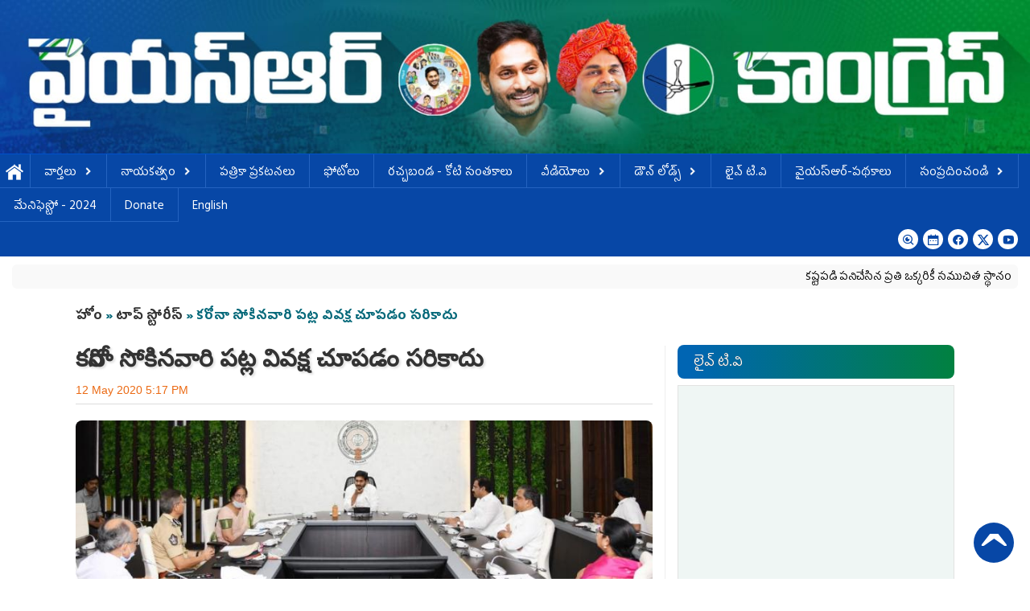

--- FILE ---
content_type: text/html; charset=utf-8
request_url: https://www.ysrcongress.com/top-stories/cm-ys-jagan-review-corona-72520
body_size: 22241
content:
 <!DOCTYPE html PUBLIC "-//W3C//DTD XHTML+RDFa 1.0//EN"
  "http://www.w3.org/MarkUp/DTD/xhtml-rdfa-1.dtd">
<html xmlns="http://www.w3.org/1999/xhtml" xml:lang="en" version="XHTML+RDFa 1.0" dir="ltr"
  xmlns:og="http://ogp.me/ns#"
  xmlns:content="http://purl.org/rss/1.0/modules/content/"
  xmlns:dc="http://purl.org/dc/terms/"
  xmlns:foaf="http://xmlns.com/foaf/0.1/"
  xmlns:rdfs="http://www.w3.org/2000/01/rdf-schema#"
  xmlns:sioc="http://rdfs.org/sioc/ns#"
  xmlns:sioct="http://rdfs.org/sioc/types#"
  xmlns:skos="http://www.w3.org/2004/02/skos/core#"
  xmlns:xsd="http://www.w3.org/2001/XMLSchema#">

<head profile="http://www.w3.org/1999/xhtml/vocab">
  <!--[if IE]><![endif]-->
<link rel="dns-prefetch" href="//fonts.gstatic.com" />
<link rel="preconnect" href="//fonts.gstatic.com" crossorigin="" />
<link rel="dns-prefetch" href="//fonts.googleapis.com" />
<link rel="preconnect" href="//fonts.googleapis.com" />
<meta http-equiv="Content-Type" content="text/html; charset=utf-8" />
<link rel="shortcut icon" href="https://www.ysrcongress.com/sites/default/files/fan_icon.png" type="image/png" />
<link rel="amphtml" href="https://www.ysrcongress.com/amp/top-stories/cm-ys-jagan-review-corona-72520?params=LzIwMjAvMDUvMTIvNzI1MjAuanNvbg==" />
<link rel="manifest" href="/manifest.json" />
<meta name="description" content="తాడేపల్లి: కరోనా వైరస్‌ పట్ల ప్రజల్లో భయం, ఆందోళనలను తొలగించాల్సిన అవసరం ఉంది. వైరస్‌ సోకినవారి పట్ల వివక్ష చూపడం సరికాదని ముఖ్యమంత్రి వైయస్‌ జగన్‌ అన్నారు. కరోనాపై అవగాహన పెంచుకోవడంతోపాటు, చికిత్స చేయించుకోవడానికి స్వచ్ఛందంగా ముందుకు రావాలని విజ్ఞప్తి చేశారు. క‌రోనా వైర‌స్‌పై ప్ర‌జ‌లు భ‌యాన్ని వీడేలా అవ‌గాహ‌న క‌ల్పించే అంశానికి అధిక ప్రాధాన్యత ఇవ్వాలని అధికారులకు సూచించారు." />
<meta name="abstract" content="తాడేపల్లి: కరోనా వైరస్‌ పట్ల ప్రజల్లో భయం, ఆందోళనలను తొలగించాల్సిన అవసరం ఉంది. వైరస్‌ సోకినవారి పట్ల వివక్ష చూపడం సరికాదని ముఖ్యమంత్రి వైయస్‌ జగన్‌ అన్నారు. కరోనాపై అవగాహన పెంచుకోవడంతోపాటు, చికిత్స చేయించుకోవడానికి స్వచ్ఛందంగా ముందుకు రావాలని విజ్ఞప్తి చేశారు. క‌రోనా వైర‌స్‌పై ప్ర‌జ‌లు భ‌యాన్ని వీడేలా అవ‌గాహ‌న క‌ల్పించే అంశానికి అధిక ప్రాధాన్యత ఇవ్వాలని అధికారులకు సూచించారు. కరోనా నియంత్రణ చర్యలపై ముఖ్యమంత్రి వైయస్‌ జగన్‌మోహన్‌రెడ్డి సమీక్షా సమావేశం నిర్వహించారు." />
<meta name="keywords" content="," />
<meta name="news_keywords" content="," />
<meta name="generator" content="YSR Congress CMS" />
<link rel="canonical" href="https://www.ysrcongress.com/top-stories/cm-ys-jagan-review-corona-72520" />
<meta property="og:site_name" content="YSR Congress Party" />
<meta property="og:type" content="article" />
<meta property="og:title" content="కరోనా సోకినవారి పట్ల వివక్ష చూపడం సరికాదు" />
<meta property="og:url" content="https://www.ysrcongress.com/top-stories/cm-ys-jagan-review-corona-72520" />
<meta property="og:description" content="తాడేపల్లి: కరోనా వైరస్‌ పట్ల ప్రజల్లో భయం, ఆందోళనలను తొలగించాల్సిన అవసరం ఉంది. వైరస్‌ సోకినవారి పట్ల వివక్ష చూపడం సరికాదని ముఖ్యమంత్రి వైయస్‌ జగన్‌ అన్నారు. కరోనాపై అవగాహన పెంచుకోవడంతోపాటు, చికిత్స చేయించుకోవడానికి స్వచ్ఛందంగా ముందుకు రావాలని విజ్ఞప్తి చేశారు. క‌రోనా వైర‌స్‌పై ప్ర‌జ‌లు భ‌యాన్ని వీడేలా అవ‌గాహ‌న క‌ల్పించే అంశానికి అధిక ప్రాధాన్యత ఇవ్వాలని అధికారులకు సూచించారు. కరోనా నియంత్రణ చర్యలపై ముఖ్యమంత్రి వైయస్‌ జగన్‌మోహన్‌రెడ్డి సమీక్షా సమావేశం నిర్వహించారు." />
<meta property="og:updated_time" content="2020-05-12T17:17:42+05:30" />
<meta property="og:image" content="https://www.ysrcongress.com/sites/default/files/article_images/2020/05/12/96239820_3058402544180192_5472967204842504192_o.jpg" />
<meta name="twitter:url" content="https://www.ysrcongress.com/top-stories/cm-ys-jagan-review-corona-72520" />
<meta name="twitter:title" content="కరోనా సోకినవారి పట్ల వివక్ష చూపడం సరికాదు" />
<meta name="twitter:description" content="తాడేపల్లి: కరోనా వైరస్‌ పట్ల ప్రజల్లో భయం, ఆందోళనలను తొలగించాల్సిన అవసరం ఉంది. వైరస్‌ సోకినవారి పట్ల వివక్ష చూపడం సరికాదని ముఖ్యమంత్రి వైయస్‌ జగన్‌ అన్నారు. కరోనాపై అవగాహన పెంచుకోవడంతోపాటు, చికిత్స" />
<meta name="twitter:image" content="https://www.ysrcongress.com/sites/default/files/article_images/2020/05/12/96239820_3058402544180192_5472967204842504192_o.jpg" />
<meta property="article:published_time" content="2020-05-12T17:17:42+05:30" />
<meta property="article:modified_time" content="2020-05-12T17:17:42+05:30" />
<script type="application/ld+json">{
    "@context": "http://schema.org",
    "@type": "NewsArticle",
    "headline": "\u0c15\u0c30\u0c4b\u0c28\u0c3e \u0c38\u0c4b\u0c15\u0c3f\u0c28\u0c35\u0c3e\u0c30\u0c3f \u0c2a\u0c1f\u0c4d\u0c32 \u0c35\u0c3f\u0c35\u0c15\u0c4d\u0c37 \u0c1a\u0c42\u0c2a\u0c21\u0c02 \u0c38\u0c30\u0c3f\u0c15\u0c3e\u0c26\u0c41",
    "mainEntityOfPage": {
        "@type": "WebPage",
        "@id": "https://www.ysrcongress.com/top-stories/cm-ys-jagan-review-corona-72520"
    },
    "image": "https://www.ysrcongress.com/sites/default/files/article_images/2020/05/12/96239820_3058402544180192_5472967204842504192_o.jpg",
    "datePublished": "2020-05-12",
    "dateModified": "2020-05-12",
    "articleBody": "<p><strong>\u0c24\u0c3e\u0c21\u0c47\u0c2a\u0c32\u0c4d\u0c32\u0c3f: </strong>\u0c15\u0c30\u0c4b\u0c28\u0c3e \u0c35\u0c48\u0c30\u0c38\u0c4d\u200c \u0c2a\u0c1f\u0c4d\u0c32 \u0c2a\u0c4d\u0c30\u0c1c\u0c32\u0c4d\u0c32\u0c4b \u0c2d\u0c2f\u0c02, \u0c06\u0c02\u0c26\u0c4b\u0c33\u0c28\u0c32\u0c28\u0c41 \u0c24\u0c4a\u0c32\u0c17\u0c3f\u0c02\u0c1a\u0c3e\u0c32\u0c4d\u0c38\u0c3f\u0c28 \u0c05\u0c35\u0c38\u0c30\u0c02 \u0c09\u0c02\u0c26\u0c3f. \u0c35\u0c48\u0c30\u0c38\u0c4d\u200c \u0c38\u0c4b\u0c15\u0c3f\u0c28\u0c35\u0c3e\u0c30\u0c3f \u0c2a\u0c1f\u0c4d\u0c32 \u0c35\u0c3f\u0c35\u0c15\u0c4d\u0c37 \u0c1a\u0c42\u0c2a\u0c21\u0c02 \u0c38\u0c30\u0c3f\u0c15\u0c3e\u0c26\u0c28\u0c3f \u0c2e\u0c41\u0c16\u0c4d\u0c2f\u0c2e\u0c02\u0c24\u0c4d\u0c30\u0c3f \u0c35\u0c48\u0c2f\u0c38\u0c4d\u200c \u0c1c\u0c17\u0c28\u0c4d\u200c \u0c05\u0c28\u0c4d\u0c28\u0c3e\u0c30\u0c41. \u0c15\u0c30\u0c4b\u0c28\u0c3e\u0c2a\u0c48 \u0c05\u0c35\u0c17\u0c3e\u0c39\u0c28 \u0c2a\u0c46\u0c02\u0c1a\u0c41\u0c15\u0c4b\u0c35\u0c21\u0c02\u0c24\u0c4b\u0c2a\u0c3e\u0c1f\u0c41, \u0c1a\u0c3f\u0c15\u0c3f\u0c24\u0c4d\u0c38 \u0c1a\u0c47\u0c2f\u0c3f\u0c02\u0c1a\u0c41\u0c15\u0c4b\u0c35\u0c21\u0c3e\u0c28\u0c3f\u0c15\u0c3f \u0c38\u0c4d\u0c35\u0c1a\u0c4d\u0c1b\u0c02\u0c26\u0c02\u0c17\u0c3e \u0c2e\u0c41\u0c02\u0c26\u0c41\u0c15\u0c41 \u0c30\u0c3e\u0c35\u0c3e\u0c32\u0c28\u0c3f \u0c35\u0c3f\u0c1c\u0c4d\u0c1e\u0c2a\u0c4d\u0c24\u0c3f \u0c1a\u0c47\u0c36\u0c3e\u0c30\u0c41. \u0c15\u200c\u0c30\u0c4b\u0c28\u0c3e \u0c35\u0c48\u0c30\u200c\u0c38\u0c4d\u200c\u0c2a\u0c48 \u0c2a\u0c4d\u0c30\u200c\u0c1c\u200c\u0c32\u0c41 \u0c2d\u200c\u0c2f\u0c3e\u0c28\u0c4d\u0c28\u0c3f \u0c35\u0c40\u0c21\u0c47\u0c32\u0c3e \u0c05\u0c35\u200c\u0c17\u0c3e\u0c39\u200c\u0c28 \u0c15\u200c\u0c32\u0c4d\u0c2a\u0c3f\u0c02\u0c1a\u0c47&nbsp;\u0c05\u0c02\u0c36\u0c3e\u0c28\u0c3f\u0c15\u0c3f \u0c05\u0c27\u0c3f\u0c15 \u0c2a\u0c4d\u0c30\u0c3e\u0c27\u0c3e\u0c28\u0c4d\u0c2f\u0c24 \u0c07\u0c35\u0c4d\u0c35\u0c3e\u0c32\u0c28\u0c3f \u0c05\u0c27\u0c3f\u0c15\u0c3e\u0c30\u0c41\u0c32\u0c15\u0c41 \u0c38\u0c42\u0c1a\u0c3f\u0c02\u0c1a\u0c3e\u0c30\u0c41. \u0c15\u0c30\u0c4b\u0c28\u0c3e \u0c28\u0c3f\u0c2f\u0c02\u0c24\u0c4d\u0c30\u0c23 \u0c1a\u0c30\u0c4d\u0c2f\u0c32\u0c2a\u0c48 \u0c2e\u0c41\u0c16\u0c4d\u0c2f\u0c2e\u0c02\u0c24\u0c4d\u0c30\u0c3f \u0c35\u0c48\u0c2f\u0c38\u0c4d\u200c \u0c1c\u0c17\u0c28\u0c4d\u200c\u0c2e\u0c4b\u0c39\u0c28\u0c4d\u200c\u0c30\u0c46\u0c21\u0c4d\u0c21\u0c3f \u0c38\u0c2e\u0c40\u0c15\u0c4d\u0c37\u0c3e \u0c38\u0c2e\u0c3e\u0c35\u0c47\u0c36\u0c02 \u0c28\u0c3f\u0c30\u0c4d\u0c35\u0c39\u0c3f\u0c02\u0c1a\u0c3e\u0c30\u0c41. \u0c24\u0c3e\u0c21\u0c47\u0c2a\u0c32\u0c4d\u0c32\u0c3f\u0c32\u0c4b\u0c28\u0c3f \u0c38\u0c40\u0c0e\u0c02 \u0c15\u0c4d\u0c2f\u0c3e\u0c02\u0c2a\u0c41 \u0c15\u0c3e\u0c30\u0c4d\u0c2f\u0c3e\u0c32\u0c2f\u0c02\u0c32\u0c4b \u0c1c\u0c30\u0c3f\u0c17\u0c3f\u0c28 \u0c08 \u0c38\u0c2e\u0c3e\u0c35\u0c47\u0c36\u0c3e\u0c28\u0c3f\u0c15\u0c3f \u0c21\u0c3f\u0c2a\u0c4d\u0c2f\u0c42\u0c1f\u0c40 \u0c38\u0c40\u0c0e\u0c02 \u0c06\u0c33\u0c4d\u0c32 \u0c28\u0c3e\u0c28\u0c3f, \u0c2a\u0c4d\u0c30\u0c2d\u0c41\u0c24\u0c4d\u0c35 \u0c38\u0c32\u0c39\u0c3e\u0c26\u0c3e\u0c30\u0c41 \u0c38\u0c1c\u0c4d\u0c1c\u0c32 \u0c30\u0c3e\u0c2e\u0c15\u0c43\u0c37\u0c4d\u0c23\u0c3e \u0c30\u0c46\u0c21\u0c4d\u0c21\u0c3f, \u0c38\u0c40\u0c0e\u0c38\u0c4d\u200c \u0c28\u0c40\u0c32\u0c02 \u0c38\u0c3e\u0c39\u0c4d\u0c28\u0c3f, \u0c21\u0c40\u0c1c\u0c40\u0c2a\u0c40 \u0c17\u0c4c\u0c24\u0c02 \u0c38\u0c35\u0c3e\u0c02\u0c17\u0c4d, \u0c35\u0c48\u0c26\u0c4d\u0c2f \u0c06\u0c30\u0c4b\u0c17\u0c4d\u0c2f \u0c36\u0c3e\u0c16 \u0c38\u0c4d\u0c2a\u0c46\u0c37\u0c32\u0c4d\u200c \u0c38\u0c40\u0c0e\u0c38\u0c4d\u200c \u0c1c\u0c35\u0c39\u0c30\u0c4d\u200c \u0c30\u0c46\u0c21\u0c4d\u0c21\u0c3f, \u0c07\u0c24\u0c30 \u0c09\u0c28\u0c4d\u0c28\u0c24\u0c3e\u0c27\u0c3f\u0c15\u0c3e\u0c30\u0c41\u0c32\u0c41 \u0c39\u0c3e\u0c1c\u0c30\u0c2f\u0c4d\u0c2f\u0c3e\u0c30\u0c41.</p>\r\n\r\n<p>\u0c15\u0c30\u0c4b\u0c28\u0c3e \u0c35\u0c48\u0c30\u0c38\u0c4d\u200c \u0c2a\u0c1f\u0c4d\u0c32 \u0c2d\u0c2f\u0c3e\u0c02\u0c26\u0c4b\u0c33\u0c28\u0c32\u0c41 \u0c24\u0c4a\u0c32\u0c17\u0c3f\u0c02\u0c1a\u0c3e\u0c32\u0c4d\u0c38\u0c3f\u0c28 \u0c05\u0c35\u0c38\u0c30\u0c02 \u0c09\u0c02\u0c26\u0c28\u0c4d\u0c28 \u0c2e\u0c3e\u0c1f\u0c2a\u0c48 \u0c2a\u0c4d\u0c30\u0c24\u0c3f \u0c12\u0c15\u0c4d\u0c15\u0c30\u0c42 \u0c2e\u0c26\u0c4d\u0c26\u0c24\u0c41 \u0c2a\u0c32\u0c41\u0c15\u0c41\u0c24\u0c41\u0c28\u0c4d\u0c28\u0c3e\u0c30\u0c28\u0c3f \u0c05\u0c27\u0c3f\u0c15\u0c3e\u0c30\u0c41\u0c32\u0c41 \u0c24\u0c46\u0c32\u0c3f\u0c2a\u0c3e\u0c30\u0c41. \u0c38\u0c4b\u0c2e\u0c35\u0c3e\u0c30\u0c02 \u0c30\u0c3e\u0c24\u0c4d\u0c30\u0c3f \u0c15\u0c47\u0c02\u0c26\u0c4d\u0c30 \u0c06\u0c30\u0c4b\u0c17\u0c4d\u0c2f \u0c36\u0c3e\u0c16 \u0c2e\u0c02\u0c24\u0c4d\u0c30\u0c3f \u0c39\u0c30\u0c4d\u0c37\u0c35\u0c30\u0c4d\u0c26\u0c28\u0c4d\u200c \u0c15\u0c42\u0c21\u0c3e \u0c24\u0c28\u0c24\u0c4b \u0c2e\u0c3e\u0c1f\u0c4d\u0c32\u0c3e\u0c21\u0c3e\u0c30\u0c28\u0c3f, \u0c35\u0c40\u0c21\u0c3f\u0c2f\u0c4b \u0c15\u0c3e\u0c28\u0c4d\u0c2b\u0c30\u0c46\u0c28\u0c4d\u0c38\u0c4d\u200c\u0c32\u0c4b \u0c2a\u0c4d\u0c30\u0c27\u0c3e\u0c28\u0c3f\u0c24\u0c4b \u0c15\u0c40\u0c32\u0c15 \u0c05\u0c02\u0c36\u0c3e\u0c32\u0c28\u0c41 \u0c2a\u0c4d\u0c30\u0c38\u0c4d\u0c24\u0c3e\u0c35\u0c3f\u0c02\u0c1a\u0c3e\u0c30\u0c02\u0c1f\u0c42 \u0c05\u0c28\u0c4d\u0c28\u0c3e\u0c30\u0c28\u0c3f \u0c38\u0c40\u0c0e\u0c02 \u0c35\u0c48\u0c2f\u0c38\u0c4d\u200c \u0c1c\u0c17\u0c28\u0c4d\u200c \u0c1a\u0c46\u0c2a\u0c4d\u0c2a\u0c3e\u0c30\u0c41.</p>\r\n\r\n<p>\u0c15\u0c30\u0c4b\u0c28\u0c3e \u0c35\u0c48\u0c30\u0c38\u0c4d\u200c \u0c28\u0c41\u0c02\u0c1a\u0c3f \u0c2a\u0c42\u0c30\u0c4d\u0c24\u0c3f\u0c17\u0c3e \u0c15\u0c4b\u0c32\u0c41\u0c15\u0c41\u0c28\u0c3f \u0c38\u0c4b\u0c2e\u0c35\u0c3e\u0c30\u0c02 \u0c21\u0c3f\u0c36\u0c4d\u0c1a\u0c3e\u0c30\u0c4d\u0c1c\u0c3f \u0c05\u0c2f\u0c3f\u0c28 \u0c12\u0c15 \u0c09\u0c26\u0c4d\u0c2f\u0c4b\u0c17\u0c3f\u0c28\u0c3f \u0c07\u0c02\u0c1f\u0c4d\u0c32\u0c4b\u0c15\u0c3f \u0c30\u0c3e\u0c28\u0c3f\u0c35\u0c4d\u0c35\u0c32\u0c47\u0c26\u0c28\u0c4d\u0c28 \u0c05\u0c02\u0c36\u0c3e\u0c28\u0c4d\u0c28\u0c3f \u0c05\u0c27\u0c3f\u0c15\u0c3e\u0c30\u0c41\u0c32\u0c41 \u0c38\u0c40\u0c0e\u0c02 \u0c35\u0c26\u0c4d\u0c26 \u0c2a\u0c4d\u0c30\u0c38\u0c4d\u0c24\u0c3e\u0c35\u0c3f\u0c02\u0c1a\u0c3e\u0c30\u0c41. \u0c15\u0c30\u0c4b\u0c28\u0c3e \u0c2a\u0c1f\u0c4d\u0c32 \u0c24\u0c40\u0c35\u0c4d\u0c30 \u0c2d\u0c2f\u0c3e\u0c02\u0c26\u0c4b\u0c33\u0c28\u0c32 \u0c15\u0c3e\u0c30\u0c23\u0c02\u0c17\u0c3e \u0c07\u0c32\u0c3e\u0c02\u0c1f\u0c3f \u0c35\u0c3f\u0c35\u0c15\u0c4d\u0c37 \u0c1a\u0c42\u0c2a\u0c3f\u0c28 \u0c18\u0c1f\u0c28\u0c32\u0c41 \u0c1a\u0c4b\u0c1f\u0c41 \u0c1a\u0c47\u0c38\u0c41\u0c15\u0c41\u0c02\u0c1f\u0c41\u0c28\u0c4d\u0c28\u0c3e\u0c2f\u0c28\u0c3f \u0c05\u0c27\u0c3f\u0c15\u0c3e\u0c30\u0c41\u0c32\u0c41 \u0c24\u0c46\u0c32\u0c3f\u0c2a\u0c3e\u0c30\u0c41. \u0c39\u0c48\u0c30\u0c3f\u0c38\u0c4d\u0c15\u0c4d\u200c \u0c09\u0c28\u0c4d\u0c28\u0c35\u0c3e\u0c30\u0c41, 60 \u0c38\u0c02\u0c35\u0c24\u0c4d\u0c38\u0c30\u0c3e\u0c32 \u0c2a\u0c48\u0c2c\u0c21\u0c3f \u0c26\u0c40\u0c30\u0c4d\u0c18\u0c15\u0c3e\u0c32\u0c3f\u0c15 \u0c35\u0c4d\u0c2f\u0c3e\u0c27\u0c41\u0c32\u0c24\u0c4b \u0c2c\u0c3e\u0c27\u0c2a\u0c21\u0c41\u0c24\u0c41\u0c28\u0c4d\u0c28 \u0c35\u0c3e\u0c30\u0c3f\u0c2a\u0c48 \u0c2a\u0c4d\u0c30\u0c24\u0c4d\u0c2f\u0c47\u0c15 \u0c26\u0c43\u0c37\u0c4d\u0c1f\u0c3f \u0c38\u0c3e\u0c30\u0c3f\u0c02\u0c1a\u0c3e\u0c2e\u0c28\u0c3f \u0c05\u0c27\u0c3f\u0c15\u0c3e\u0c30\u0c41\u0c32\u0c41 \u0c24\u0c46\u0c32\u0c3f\u0c2a\u0c3e\u0c30\u0c41. \u0c05\u0c32\u0c3e\u0c17\u0c47 \u0c07\u0c24\u0c30 \u0c30\u0c3e\u0c37\u0c4d\u0c1f\u0c4d\u0c30\u0c3e\u0c32 \u0c28\u0c41\u0c02\u0c1a\u0c3f \u0c35\u0c38\u0c4d\u0c24\u0c41\u0c28\u0c4d\u0c28 \u0c35\u0c3e\u0c30\u0c3f\u0c2a\u0c48\u0c28\u0c3e \u0c26\u0c43\u0c37\u0c4d\u0c1f\u0c3f \u0c38\u0c3e\u0c30\u0c3f\u0c02\u0c1a\u0c3e\u0c2e\u0c28\u0c4d\u0c28\u0c3e\u0c30\u0c41.</p>\r\n\r\n<p>\u0c27\u0c3e\u0c28\u0c4d\u0c2f\u0c02 \u0c38\u0c47\u0c15\u0c30\u0c23 \u0c35\u0c47\u0c17\u0c35\u0c02\u0c24\u0c02 \u0c1a\u0c47\u0c2f\u0c3e\u0c32\u0c28\u0c3f \u0c38\u0c40\u0c0e\u0c02 \u0c35\u0c48\u0c2f\u0c38\u0c4d\u200c \u0c1c\u0c17\u0c28\u0c4d\u200c \u0c05\u0c27\u0c3f\u0c15\u0c3e\u0c30\u0c41\u0c32\u0c28\u0c41 \u0c06\u0c26\u0c47\u0c36\u0c3f\u0c02\u0c1a\u0c3e\u0c30\u0c41. \u0c30\u0c48\u0c24\u0c41\u0c32\u0c15\u0c41 \u0c28\u0c37\u0c4d\u0c1f\u0c02 \u0c1c\u0c30\u0c17\u0c15\u0c41\u0c02\u0c21\u0c3e \u0c1a\u0c42\u0c21\u0c3e\u0c32\u0c28\u0c3f \u0c38\u0c40\u0c0e\u0c02 \u0c38\u0c42\u0c1a\u0c3f\u0c02\u0c1a\u0c3e\u0c30\u0c41. \u0c30\u0c48\u0c24\u0c41\u0c32\u0c15\u0c41 \u0c2a\u0c47\u0c2e\u0c46\u0c02\u0c1f\u0c4d\u0c32\u0c41 \u0c15\u0c42\u0c21\u0c3e \u0c1c\u0c30\u0c41\u0c17\u0c41\u0c24\u0c41\u0c28\u0c4d\u0c28\u0c3e\u0c2f\u0c28\u0c3f, \u0c05\u0c15\u0c3e\u0c32 \u0c35\u0c30\u0c4d\u0c37\u0c3e\u0c32\u0c41 \u0c38\u0c02\u0c2d\u0c35\u0c3f\u0c38\u0c4d\u0c24\u0c47 \u0c2e\u0c3e\u0c30\u0c4d\u0c15\u0c46\u0c1f\u0c4d\u0c32\u0c32\u0c4b \u0c30\u0c48\u0c24\u0c41\u0c32\u0c15\u0c41 \u0c28\u0c37\u0c4d\u0c1f\u0c02 \u0c1c\u0c30\u0c17\u0c15\u0c41\u0c02\u0c21\u0c3e \u0c1a\u0c30\u0c4d\u0c2f\u0c32\u0c41 \u0c24\u0c40\u0c38\u0c41\u0c15\u0c41\u0c02\u0c1f\u0c41\u0c28\u0c4d\u0c28\u0c3e\u0c2e\u0c28\u0c3f \u0c05\u0c27\u0c3f\u0c15\u0c3e\u0c30\u0c41\u0c32\u0c41 \u0c24\u0c46\u0c32\u0c3f\u0c2a\u0c3e\u0c30\u0c41. \u0c1a\u0c47\u0c2a\u0c32\u0c41, \u0c30\u0c4a\u0c2f\u0c4d\u0c2f\u0c32 \u0c0e\u0c17\u0c41\u0c2e\u0c24\u0c41\u0c32\u0c2a\u0c48 \u0c26\u0c43\u0c37\u0c4d\u0c1f\u0c3f\u0c2a\u0c46\u0c1f\u0c4d\u0c1f\u0c3e\u0c32\u0c28\u0c3f \u0c38\u0c42\u0c1a\u0c3f\u0c02\u0c1a\u0c3e\u0c30\u0c41. \u0c30\u0c48\u0c24\u0c41 \u0c2d\u0c30\u0c4b\u0c38\u0c3e \u0c15\u0c47\u0c02\u0c26\u0c4d\u0c30\u0c3e\u0c32\u0c41 \u0c38\u0c3f\u0c26\u0c4d\u0c27\u0c2e\u0c35\u0c41\u0c24\u0c41\u0c28\u0c4d\u0c28\u0c3e\u0c2f\u0c28\u0c3f, \u0c08\u0c28\u0c46\u0c32 30\u0c28 \u0c35\u0c3e\u0c1f\u0c3f\u0c28\u0c3f \u0c2a\u0c4d\u0c30\u0c3e\u0c30\u0c02\u0c2d\u0c3f\u0c02\u0c1a\u0c21\u0c3e\u0c28\u0c3f\u0c15\u0c3f \u0c38\u0c3f\u0c26\u0c4d\u0c27\u0c2e\u0c28\u0c3f \u0c05\u0c27\u0c3f\u0c15\u0c3e\u0c30\u0c41\u0c32\u0c41 \u0c24\u0c46\u0c32\u0c3f\u0c2a\u0c3e\u0c30\u0c41.<br />\r\n&nbsp;</p>",
    "publisher": {
        "@type": "Organization",
        "name": "YSR Congress Party",
        "logo": {
            "@type": "ImageObject",
            "url": "https://www.ysrcongress.com/sites/all/themes/ysrcp/images/logo/m-logo.png",
            "width": 117,
            "height": 22
        }
    }
}</script>
  <title>కరోనా సోకినవారి పట్ల వివక్ష చూపడం సరికాదు | YSR Congress Party</title>
  <!-- META FOR IOS & HANDHELD -->
  <meta name="viewport" content="width=device-width, initial-scale=1.0, maximum-scale=1.0, user-scalable=no"/>
  <meta name="HandheldFriendly" content="true" />
  <meta name="apple-touch-fullscreen" content="YES" />
  <!-- //META FOR IOS & HANDHELD -->  
  <link type="text/css" rel="stylesheet" href="/sites/default/files/advagg_css/css__SjEkFHjfWWKu44B_BCVOjTu68bAoNZmfLDkDK1Od-RU__bW3txRpwT5__aiGoDcZwvbKOitbG9fyXPKtQxB82CUk__nywzT-hmUk0kFc9Joc5MTDjRejoWQvLefYuu2N5qNk4.css" media="all" />
  <script type="text/javascript" src="/sites/default/files/advagg_js/js__ihdwYz7z62m5viS1EMhNOpB9bfVJ_3N7-eC3gKeS-sI__ATnX8WF8ltra-g2RmFaF163qjG6u_xdvxVSENyHJmQk__nywzT-hmUk0kFc9Joc5MTDjRejoWQvLefYuu2N5qNk4.js"></script>
<script type="text/javascript">
<!--//--><![CDATA[//><!--
jQuery.extend(Drupal.settings,{"basePath":"\/","pathPrefix":"","setHasJsCookie":0,"ajaxPageState":{"theme":"ysrcp","theme_token":"ipGTZq_7wq3eWoYtkvwH-aHJHKJ3zkKhhIGY-LlKaw0","css":{"modules\/system\/system.base.css":1,"modules\/system\/system.messages.css":1,"modules\/system\/system.theme.css":1,"sites\/all\/modules\/date\/date_api\/date.css":1,"sites\/all\/modules\/date\/date_popup\/themes\/datepicker.1.7.css":1,"modules\/field\/theme\/field.css":1,"modules\/node\/node.css":1,"modules\/poll\/poll.css":1,"modules\/user\/user.css":1,"sites\/all\/modules\/views\/css\/views.css":1,"sites\/all\/modules\/ckeditor\/css\/ckeditor.css":1,"sites\/all\/modules\/ctools\/css\/ctools.css":1,"sites\/all\/themes\/ysrcp\/bootstrap\/css\/bootstrap.css":1,"sites\/all\/themes\/ysrcp\/bootstrap\/css\/bootstrap-theme.css":1,"sites\/all\/themes\/ysrcp\/css\/base.css":1,"sites\/all\/themes\/ysrcp\/css\/layout.css":1,"sites\/all\/themes\/ysrcp\/css\/block.css":1,"sites\/all\/themes\/ysrcp\/css\/menu.css":1,"sites\/all\/themes\/ysrcp\/css\/webslidemenu.css":1,"sites\/all\/themes\/ysrcp\/css\/fade-down.css":1,"sites\/all\/themes\/ysrcp\/css\/screen.css":1,"sites\/all\/themes\/ysrcp\/css\/screens\/theme-responsive.css":1,"sites\/all\/themes\/ysrcp\/css\/colors\/red\/style.css":1},"js":{"sites\/all\/libraries\/unveil\/jquery.unveil.min.js":1,"sites\/all\/modules\/unveil\/js\/unveil.behavior.js":1,"sites\/all\/themes\/ysrcp\/js\/webslidemenu.js":1,"sites\/all\/themes\/ysrcp\/js\/jquery.cookie.js":1,"sites\/all\/themes\/ysrcp\/js\/jquery.smooth-scroll.js":1,"sites\/all\/themes\/ysrcp\/js\/fontfaceobserver.js":1,"sites\/all\/modules\/jquery_update\/replace\/jquery\/1.10\/jquery.min.js":1,"misc\/jquery-extend-3.4.0.js":1,"misc\/jquery-html-prefilter-3.5.0-backport.js":1,"misc\/jquery.once.js":1,"misc\/drupal.js":1}},"Unveil":{"unveil_distance":"100"},"better_exposed_filters":{"views":{"recent_updated":{"displays":{"block_2":{"filters":[]},"block_3":{"filters":[]},"block_1":{"filters":[]}}},"related_stories":{"displays":{"block":{"filters":[]}}},"most_viewed":{"displays":{"block":{"filters":[]}}}}}});
//--><!]]>
</script>
</head>
<body class="html not-front not-logged-in one-sidebar sidebar-second page-node page-node- page-node-72520 node-type-article skin-red" >
  <div id="skip-link">
    <a href="#main-content" class="element-invisible element-focusable">Skip to main content</a>
  </div>
    
<div id="page" class="page-default " > <a name="Top" id="Top"></a>
    
   
  <header id="header-wrapper" class="wrapper">
    <div class="container">
    <div class="row">
              <a href="/" title="Home" id="logo">
          <img src="https://www.ysrcongress.com/sites/default/files/ysrcongress.jpg" alt="Home" srcset="/sites/all/themes/ysrcp/images/m-ysrcp-banner.png 600w, https://www.ysrcongress.com/sites/default/files/ysrcongress.jpg 1024w" sizes="(max-width:600px) 600px"  />
        </a>
                  
        
      
       
    </div>
    </div>
  </header>
  
      <nav id="sports-menu-wrapper" class="wrapper"> 
      <div class="container">
      <div class="row">
        <a title="Navigation Icon" href="javascript:void(0);" class="responsive-sport-menu-button">
          <span class="icon-bar"></span>
          <span class="icon-bar"></span>
          <span class="icon-bar"></span>
        </a>           
          <div class="region region-sports-menu">
    <div id="block-block-91" class="block block-block col-lg-12 col-md-12 col-sm-12 col-xs-12 ">
  <div class="block-inner">
            
    <div class="content">
      <style>
       @import url('https://fonts.googleapis.com/css2?family=Anek+Telugu&family=Noto+Sans+Telugu&display=swap');
       @import url('https://fonts.googleapis.com/css2?family=Hind+Guntur:wght@300;400;500;600;700&display=swap');
</style> 



<nav class="wsmenu clearfix">
	<label for="wsmainlinks"  id="menu-button" class="wsdownopener"><i class="fa fa-bars"></i> Menu</label>
	<input type="checkbox" id="wsmainlinks" class="wsdexpander" />
	
	<ul class="wsmenu-list floatleft">
		<li aria-haspopup="true"><a href="/" class=menu_home>హోమ్</a></li><li aria-haspopup="true"><label for="wsmainlinks-1" class="wsdownopener-sub"></label><a href="/news-all" class=>వార్తలు<span class="icon fa-angle-down"></span></a><input type="checkbox" id="wsmainlinks-1" class="wsdexpander" /><ul class="sub-menu"><li aria-haspopup="true"><a href="/news-all">తాజా వార్తలు</a></li><li aria-haspopup="true"><a href="/navarathnalu">నవరత్నాలు</a></li><li aria-haspopup="true"><a href="/special-stories">ప్రత్యేక కథనాలు</a></li><li aria-haspopup="true"><a href="/donka-tirugudu">డొంక తిరుగుడు</a></li></ul></li><li aria-haspopup="true"><label for="wsmainlinks-2" class="wsdownopener-sub"></label><a href="/party-members" class=>నాయకత్వం<span class="icon fa-angle-down"></span></a><input type="checkbox" id="wsmainlinks-2" class="wsdexpander" /><ul class="sub-menu"><li aria-haspopup="true"><a href="/leaders">నాయకులు</a></li><li aria-haspopup="true"><a href="/state-general-secretaries-2024">ప్రధాన కార్యదర్శులు</a></li><li aria-haspopup="true"><a href="/2024-mla">ఎమ్మెల్యేలు</a></li><li aria-haspopup="true"><a href="/mlc-2024">ఎమ్మెల్సీలు</a></li><li aria-haspopup="true"><a href="/loksabha-2024">లోక్ సభ ఎంపీలు</a></li><li aria-haspopup="true"><a href="/rajyasabha-2024">రాజ్యసభ ఎంపీలు</a></li><li aria-haspopup="true"><a href="/regional-co-ordinators-2024">రీజినల్ కో ఆర్డినేటర్లు</a></li><li aria-haspopup="true"><a href="/district-party-presidents">జిల్లా అధ్యక్షులు</a></li><li aria-haspopup="true"><a href="/political-advisory-committee">పొలిటికల్ ఆడ్వైజరీ కమిటీ</a></li><li aria-haspopup="true"><a href="/cecmembers">సీఈసీ స‌భ్యులు</a></li><li aria-haspopup="true"><a href="/secmembers">ఎస్ఈసీ స‌భ్యులు</a></li></ul></li><li aria-haspopup="true"><a href="/media-release" class=>పత్రికా ప్రకటనలు</a></li><li aria-haspopup="true"><a href="/photos" class=>ఫోటోలు</a></li><li aria-haspopup="true"><a href="/gallery/rachabanda-koti-santakalu" class=>ర‌చ్చ‌బండ‌ - కోటి సంత‌కాలు</a></li><li aria-haspopup="true"><label for="wsmainlinks-3" class="wsdownopener-sub"></label><a href="/videos" class=>వీడియోలు<span class="icon fa-angle-down"></span></a><input type="checkbox" id="wsmainlinks-3" class="wsdexpander" /><ul class="sub-menu"><li aria-haspopup="true"><a href="/video/navarathnalu">నవరత్నాలు</a></li></ul></li><li aria-haspopup="true"><label for="wsmainlinks-4" class="wsdownopener-sub"></label><a href="/downloads" class=>డౌన్ లోడ్స్<span class="icon fa-angle-down"></span></a><input type="checkbox" id="wsmainlinks-4" class="wsdexpander" /><ul class="sub-menu"><li aria-haspopup="true"><a href="/campaign-songs">ప్రచార గీతాలు</a></li><li aria-haspopup="true"><a href="/downloads/hd-photos">ఫోటోలు</a></li><li aria-haspopup="true"><a href="/download/audio">ఆడియో</a></li><li aria-haspopup="true"><a href="/download/books">పుస్తకాలు</a></li><li aria-haspopup="true"><a href="/download/flags">ఫ్లాగ్స్</a></li><li aria-haspopup="true"><a href="/download/banners">బ్యానర్లు</a></li></ul></li><li aria-haspopup="true"><a href="/live-tv" class=>లైవ్ టి.వి</a></li><li aria-haspopup="true"><a href="/saadhakam" class=>వైయస్ఆర్-పథకాలు</a></li><li aria-haspopup="true"><label for="wsmainlinks-5" class="wsdownopener-sub"></label><a href="/contact-us" class=>సంప్రదించండి<span class="icon fa-angle-down"></span></a><input type="checkbox" id="wsmainlinks-5" class="wsdexpander" /><ul class="sub-menu"><li aria-haspopup="true"><a href="/media-cell">మీడియా సెల్</a></li></ul></li>		<li class="lang"><a  id="view-manifesto" data-fancybox data-src="#manifesto-2024">మేనిఫెస్టో - 2024</a></li>

<style>
#manifesto-2024{
padding:0rem !important;
}
</style>

<li class="lang"><a href="https://donate.ysrcongress.com/" target="blank">Donate</a></li>
               <li class="lang"><a href="/en" target="blank">English</a></li>
	</ul>
	
	<div class="social_share floatright">
        <!--
		<div><a href="/search"><img src="/sites/all/themes/ysrcp/images/search.png" style = "width:22px;height:22px;" ></a></div>
		<div><a href="/archive"><img src="/sites/all/themes/ysrcp/images/archive.png"></a>	</div>
		<a target="_blank" href="https://www.facebook.com/ysrcpofficial"><img src="/sites/all/themes/ysrcp/images/fb.png"></a>
		<a target="_blank" href="https://twitter.com/ysjagan"><img src="/sites/all/themes/ysrcp/images/twitter.png"></a>
		<a target="_blank" href="https://www.youtube.com/user/ysrcpofficial/"><img src="/sites/all/themes/ysrcp/images/yt-circle.png"></a>
	-->
               <a href="/search"><i class="ri-search-eye-line"></i></a>
               <a href="/archive"><i class="ri-calendar-2-fill"></i></a>
               <a target="_blank" href="https://www.facebook.com/ysrcpofficial"><i class="ri-facebook-circle-fill"></i></a>
               <a target="_blank" href="https://x.com/ysjagan"><i class="ri-twitter-x-fill"></i></a>
               <a target="_blank" href="https://www.youtube.com/user/ysrcpofficial/"><i class="ri-youtube-fill"></i></a>
	</div>
</nav>

<div id="manifesto-2024" style="display:none;max-width:500px;">
<a href="/sites/default/files/pdf/manifesto-2024.pdf"><img src="/sites/default/files/images/manifesto-popup.png" width="100%" title="YSRCP 2024 Manifesto" alt="YSRCP 2024 Manifesto"/></a>
<div style="display:flex;flex-wrap:warp">
<a href="/sites/default/files/pdf/manifesto-2024.pdf" style="display:contents; color:white">
<div style="width: 50%;
    padding: 0.7rem 2rem 0.2rem 2rem;
    text-align: center;
    background: #0744a0;
    color: white !important;
    overflow: hidden;
    display: flex;
    justify-content: center;
    align-items: center;
    font-size: medium;">View</div>
</a>
<a href="/sites/default/files/pdf/manifesto-2024.pdf" style="display:contents; color:white" download>
<div style="width: 50%;
    padding: 0.7rem 2rem 0.2rem 2rem;
    text-align: center;
    background: #02822d;
    color: white !important;
    overflow: hidden;
    display: flex;
    justify-content: center;
    align-items: center;
    font-size: medium;">Download<div>
</a>
</div>
</div>

<!-- custom css -->

<link rel="stylesheet" href="https://cdn.jsdelivr.net/npm/@fancyapps/ui@5.0/dist/fancybox/fancybox.css" />

<link rel="stylesheet" href="https://cdnjs.cloudflare.com/ajax/libs/remixicon/3.5.0/remixicon.css" integrity="sha512-HXXR0l2yMwHDrDyxJbrMD9eLvPe3z3qL3PPeozNTsiHJEENxx8DH2CxmV05iwG0dwoz5n4gQZQyYLUNt1Wdgfg==" crossorigin="anonymous" referrerpolicy="no-referrer" />

<link rel="stylesheet" href="https://cdnjs.cloudflare.com/ajax/libs/remixicon/3.5.0/remixicon.min.css" integrity="sha512-/VYneElp5u4puMaIp/4ibGxlTd2MV3kuUIroR3NSQjS2h9XKQNebRQiyyoQKeiGE9mRdjSCIZf9pb7AVJ8DhCg==" crossorigin="anonymous" referrerpolicy="no-referrer" />

<style>

@import url('https://fonts.googleapis.com/css2?family=Anek+Telugu&family=Noto+Sans+Telugu&display=swap');

body{
    font-family: "Hind Guntur", sans-serif !important;
    background-color:#fff;
    background-size: 100px;
}

#header-wrapper .container{
	max-width:100%;
	width:100%;
}

#sports-menu-wrapper .container{
	max-width:100%;
	width:100%;
}

.wsmenu{
	width:100% !important;
}

#footer-wrapper .container {
    	max-width: 100%;
    	width: 100%;
}

.wrapper > .container {
    	max-width: 90%;
    	width: 100%;
	background-color:#fff;
}

#slideshow-wrapper .container {
    	max-width: 100%;
    	width: 100%;
}

.maxwidth .content {
    	max-width: 100%;
}

#main-wrapper .container {
    	max-width: 90%;
    	width: 100%;
}

.breadcrumb {
	background-color: transparent !important;
    	padding: 10px 5px 5px 5px;
}

.node-article .field-name-field-bullet-points {
    margin-bottom: 15px;
    margin-right: 15px;
}

@media only screen and (max-width:768px){
#main-wrapper .container {
    	max-width: 100%;
    	width: 100%;
}

.wrapper > .container {
    	max-width: 100%;
    	width: 100%;
}

}

.view-display-id-block_9{
  height:412px;
}

@media only screen and (max-width:768){
  .view-display-id-block_9{
     height:auto;
	}
}

.view-related-stories, .view-most-viewed, .view-recent-updated {
    padding: 0px;
    background-color: transparent !important;
}

.view-display-id-block_9 .views-field-title{
  line-height: 2;
}

.field-content img {
    border-radius: 5px;
    overflow: hidden;
}

.manitem{
  padding:20px 10px;
}

.manitem > .ri-youtube-fill{
          background: #ffdddd;
    width: 35px;
    height: 35px;
    display: inline-flex;
    justify-content: center;
    align-items: center;
    border-radius: 50%;
    margin-right: 10px;
    font-size: large;
}

::-webkit-scrollbar {
  width: 6px;
}

::-webkit-scrollbar-track {
  box-shadow: inset 0 0 5px #d6d6d6; 
  border-radius: 10px;
}
 
::-webkit-scrollbar-thumb {
  background: linear-gradient(1deg, #0747a6, #017a3d); 
  border-radius: 10px;
}

::-webkit-scrollbar-thumb:hover {
  background: #0747a6; 
}

@media only screen and (max-width:600px){
#main-wrapper .container{
     padding-left: 20px !important;
     padding-right: 20px !important;
}
}

.wsmenu .active{
   Background:transparent;
}

.wrapper > .container {
    background-color: #ffffff;
}

a{
    text-decoration: none !important;
}

#page-title{
	font-family: 'Noto Sans Telugu', sans-serif;
}

.youtube {
    text-align: center;
    margin-top: 10px;
    background-color: #ffffff;
    padding: 20px 0px 20px 0;
    color: white;
}

.node-article .field-name-field-bullet-points p{
	line-height:1.8;
}

.views-field-title, .field-content{
	font-family: "Hind Guntur", sans-serif;
    line-height: 2.1;
    word-wrap: break-word;
    display: -webkit-box;
    -webkit-line-clamp: 2;
    -webkit-box-orient: vertical;
    overflow: hidden;
    font-size: medium;
    padding: 2px 3px;
}

.greybg .vgallery .views-field-title {
    padding: 5px 10px;
    background-color: #ffffff;
    margin-top: 0;
    margin-bottom: 0;
    min-height: auto;
    line-height: 2;
    font-size: 15px;
    font-family: Calibri,"Mandali","Roboto",sans-serif;
    display: -webkit-box;
    -webkit-line-clamp: 2;
    -webkit-box-orient: vertical;
    overflow: hidden;
}

.views-field{
    transition: all 0.8s;
}

.views-field:hover{
    filter:grayscale(1);
}

.item-even, .item-odd{
    border-radius: 8px;
    overflow: hidden;
    box-shadow: unset;
}

.block h2 span{
    font-size: large;
    height: auto;
    padding: 14px 5px 9px 5px !important;
    border-radius: 8px;
    text-shadow: 0px 0px 0px #000000;
font-family: "Hind Guntur", sans-serif;
}

.view-id-image_news_5_bullets {
    background-color: #ffffff;
    border: 1px solid #ffffff;
}

.bggrey {
    background-color: #ffffff;
}

.view-big-news .views-field-field-image img {
    border-radius: 8px;
}

.boxed-item .grid-inner {
    border-radius: 8px;
}

.owl-carousel .owl-buttons > div, .views-slideshow-controls-text-previous, .views_slideshow_controls_text_next {
    background:linear-gradient(45deg, #0065b3, transparent) !important;
    border: 0px solid #fff;
    display: flex !important;
    justify-content: center;
    align-items: center;
    transition: all 1s;
}

.owl-carousel .owl-buttons > div:hover, .views-slideshow-controls-text-previous:hover, .views_slideshow_controls_text_next:hover {
    filter:grayscale(1);
    background-color: #0254cd!important;
}

.carousel {
    position: relative;
    border-radius: 14px;
    overflow: hidden;
}

.view-display-id-block_9, .view-leaders.view-display-id-block {
    border-radius: 12px;
}

.unveil, .mpright0{
   border-radius:8px;
   overflow:hidden;
}

.block h2:after {
    background: url(https://res.cloudinary.com/drr9tl9gk/image/upload/v1700678306/fanicon_ipiz1h.png);
    *box-shadow: 0px 0px 1px #E9E9E9;
    height: 30px;
    width: 30px;
    background-size: 30px;
    top: 6px;
    right: 6px;
    float: unset;
}

.greybg .view-content, .social_network .social-item, .view-achievements .view-content, .view-events .view-content, .quoteblock{
    background-color:transparent;
}

.social-item{
   overflow:hidden;
   overflow-y:auto;
}

.poll_container {
    background-color: unset;
    background-image: radial-gradient(at center center,#0065b3,#004276);
    color: white;
    border-radius: 8px;
}

.poll_container .question {
    color: #ffffff;
    font-weight: normal;
    line-height: 2.2;
}

.poll_container .bar-holder {
    color:#ffffff;
}

.poll_container .bar{
    background: linear-gradient(to bottom,#00a752 0%,#73c100 100%) repeat scroll 0 0 rgba(0,0,0,0);
    padding: 2px;
}

.wsmenu>.wsmenu-list>li>a, .wsmenu>.wsmenu-list>li>ul.sub-menu>li>a{
    color:unset;
}

.wsmenu>.wsmenu-list>li>ul.sub-menu>li>a{
    padding:10px 12px 3px 12px;
}

.wsmenu>.wsmenu-list>li {
    display: table-cell;
    margin: 0;
    border-right: 1px solid #2463c0;
    padding: 6px 2px 0px 2px;
    border-bottom: 1px solid #2463c0;
    background: #0747a6;
    color: white;
    transition: all 0.2s;
}

.wsmenu>.wsmenu-list a .icon {
    margin-top: 2px;
}

.wsmenu>.wsmenu-list>li:hover{
    background: #008749;
    color: #ffffff !important;
}

.wsmenu>.wsmenu-list>li>ul.sub-menu>li{
    background: #0747a6;
    color: white;
    transition: all 0.1s;
}

.wsmenu>.wsmenu-list>li>ul.sub-menu>li:hover{
    background: #008749;
    color: #ffffff !important;
}

.bggrey {
    padding: 5px 0px !important;
}

.boxed-item .grid-inner{
    transition: all 0.1s;
}

.boxed-item .grid-inner:hover {
    background-color: #e5f0ff;
    padding: 10px;
    border: 1px solid #ffffff;
}

.breaking_news_marquee {
    overflow: hidden;
    font-size: 14px;
    font-weight: normal;
    line-height: 34px;
    height: 30px;
    background-color: #f9f9f9;
    border-radius:6px;
    border-top: 0px solid #b3d2e0;
    border-bottom: 0px solid #b3d2e0;
}

.poll_container .options input[type="radio"] + label {
    position: relative;
    padding: 0 0 0 25px;
    font-size: 16px;
    line-height: 1.5;
}

.view-image-news-5-bullets .view-footer .views-row, .view-image-news-5-bullets-english .view-footer .views-row {
    border-bottom: 1px solid #e5f0ff;
    margin-top: 10px;
    display: list-item;
    margin-left: 20px;
    color: #008040;
    font-size: 17px;
    list-style-type:disclosure-closed;
}

.node p {
    font-size: 18px;
    text-shadow: 0px 0px 1px #e9e9e9;
    line-height: 2;
    margin-bottom: 30px;
    color: #2b2b2b;
    font-family: "Hind Guntur", sans-serif;
}

#option{
    color: black;
    padding: 5px 5px 0px 5px;
    display: flex;
    justify-content: flex-start;
    align-items: baseline;
}

.poll_container .options {
    padding: 0px 0px;
}

.views-field-field-image img, .views-field-field-gallery img, .views-field-field-video img {
    border-radius: 8px;
}


.popup #close_popup {
    top: -4px;
    right: -4px;
    font-size: 14px;
    text-transform: lowercase;
    width: 20px;
    height: 20px;
    overflow: hidden;
    display: flex;
    justify-content: center;
    align-items: center;
}

.social_share{
    font-size: medium;
    padding: 9px 15px;
    display: flex;
    justify-content: center;
    align-items: center;
    gap: 2px;
}

.footer-icons{
    font-size: medium;
    padding: 9px 15px;
    display: flex;
    justify-content: center;
    align-items: center;
    gap: 8px;
    background: #018141;
}

.social_share a {
    color: #0747a6 !important;
    background: white;
    width: 25px;
    height: 25px;
    display: inline-flex;
    justify-content: center;
    align-items: center;
    border-radius: 50%;
    border:2px solid transparent;
}

.footer-icons a {
    color: white !important;
    background: transparent;
    padding-bottom: 0px !important;
    width: 30px;
    height: 30px;
    display: inline-flex;
    justify-content: center;
    align-items: center;
    border-radius: 50%;
    border:2px solid white;
}

.footer-icons a:hover {
    color: #018141 !important;
    background: white;
    border:2px solid white;
}

.social_share a:hover {
    color: white !important;
    background: #0747a6;
    border:2px solid white;
}

.view-related-stories, .view-most-viewed, .view-recent-updated {
    padding: 0px;
    background-color: #eff6f4;
}
.bignews-first{
       height:auto !important;
}
@media only screen and (max-width:600px){

.view-display-id-block_9{
	height:auto;
}

}

@media only screen and (max-width: 991px){
.wsmenu>input:checked+.wsmenu-list {
    display: grid;
}

.wsmenu>.wsmenu-list>li>ul.sub-menu li:hover>a {
    color:unset;
    background:unset;
}

.social_share{
    padding:5px 6px;
}

.bluebg > .owl-carousel .owl-item {
	padding:0px !important;
}

.bluebg > .item-even, .bluebg .item-odd{
	border-radius:0px;
}

.col-lg-1, .col-lg-10, .col-lg-11, .col-lg-12, .col-lg-2, .col-lg-3, .col-lg-4, .col-lg-5, .col-lg-6, .col-lg-7, .col-lg-8, .col-lg-9, .col-md-1, .col-md-10, .col-md-11, .col-md-12, .col-md-2, .col-md-3, .col-md-4, .col-md-5, .col-md-6, .col-md-7, .col-md-8, .col-md-9, .col-sm-1, .col-sm-10, .col-sm-11, .col-sm-12, .col-sm-2, .col-sm-3, .col-sm-4, .col-sm-5, .col-sm-6, .col-sm-7, .col-sm-8, .col-sm-9, .col-xs-1, .col-xs-10, .col-xs-11, .col-xs-12, .col-xs-2, .col-xs-3, .col-xs-4, .col-xs-5, .col-xs-6, .col-xs-7, .col-xs-8, .col-xs-9{
   padding-left:0.5rem !important;
   padding-right:0.5rem !important;
}

.mp15 {
    padding: 5px !important;
}

#panel-first-wrapper .container{
   padding:0rem !important;
}

}

#sports-menu-wrapper .region-sports-menu > .block{
   padding:0px !important;
}
.view-id-image_news_5_bullets{
   padding:0rem;
}
@media (min-width: 1200px){
.wsmenu>.wsmenu-list{
  display: flex;
  flex-wrap: wrap;
}
}
</style>

<!-- custom css -->
    </div>
  </div>
</div>
  </div>
 
      </div>
      </div>
    </nav>
   
  
  
           
      <section id="slideshow-wrapper" class="wrapper">      
      <div class="container">
         <div class="row">
              <div class="region region-slideshow">
    <div id="block-block-9" class="block block-block col-lg-12 col-md-12 margintop10 ">
  <div class="block-inner">
            
    <div class="content">
      <script src="//cdn.jsdelivr.net/jquery.marquee/1.4.0/jquery.marquee.min.js" type="text/javascript"></script><div class="breaking_news_marquee" style="display:none;"><div class="bk_heading">  </div><div class="marquee"><span><a class="slink" href="/top-stories/joint-nellore-district-100060">కష్టపడి పనిచేసిన ప్రతి ఒక్కరికీ సముచిత స్థానం</a></span><img class="marquee_separator" src="/sites/all/themes/ysrcp/images/fan_icon.png" width="15px" height="15px" /><span><a class="slink" href="/top-stories/ysrcp-mp-gurumurthy-counters-100059">క్రెడిట్‌ చోరీలకు పాల్పడి అభాసుపాలు కావొద్దు</a></span><img class="marquee_separator" src="/sites/all/themes/ysrcp/images/fan_icon.png" width="15px" height="15px" /><span><a class="slink" href="/top-stories/anakapalli-district-president-100058">మరో అడ్డగోలు భూ దోపిడీకి సిద్ధమైన ప్రభుత్వం</a></span><img class="marquee_separator" src="/sites/all/themes/ysrcp/images/fan_icon.png" width="15px" height="15px" /><span><a class="slink" href="/top-stories/former-minister-party-official-100057">నగరిలో చంద్రబాబు పర్యటన అట్టర్ ఫ్లాప్</a></span><img class="marquee_separator" src="/sites/all/themes/ysrcp/images/fan_icon.png" width="15px" height="15px" /><span><a class="slink" href="/top-stories/groundbreaking-ceremony-100055"> ఎంపీ నిధులతో సిమెంట్ ప్లాట్‌ఫాం నిర్మాణానికి భూమిపూజ‌</a></span><img class="marquee_separator" src="/sites/all/themes/ysrcp/images/fan_icon.png" width="15px" height="15px" /><span><a class="slink" href="/top-stories/mla-matsyarasa-visveswara-100054">ప్రజలకు మోసం చేయడమే చంద్రబాబు ఎజెండా</a></span><img class="marquee_separator" src="/sites/all/themes/ysrcp/images/fan_icon.png" width="15px" height="15px" /><span><a class="slink" href="/top-stories/banawat-munindra-nayak-100051">వైయ‌స్ఆర్‌సీపీ గిరిజన విభాగం రాష్ట్ర ప్రధాన కార్యదర్శిగా బాణావత్ మునీంద్ర నాయక్ నియామకం </a></span><img class="marquee_separator" src="/sites/all/themes/ysrcp/images/fan_icon.png" width="15px" height="15px" /><span><a class="slink" href="/top-stories/ysrcp-official-spokesperson-100050"> స్పెష‌ల్ ఫ్లైట్ ర‌హ‌స్య జీవోలు బ‌య‌ట‌పెట్టండి</a></span><img class="marquee_separator" src="/sites/all/themes/ysrcp/images/fan_icon.png" width="15px" height="15px" /><span><a class="slink" href="/top-stories/sailajanath-press-meet-100049">దావోస్ ఖ‌ర్చుల్లో చంద్ర‌బాబు రికార్డు</a></span><img class="marquee_separator" src="/sites/all/themes/ysrcp/images/fan_icon.png" width="15px" height="15px" /><span><a class="slink" href="/top-stories/ysrcp-leaders-press-meet-100048">కూటమి పాలనలో రాజకీయాలకు వేదికగా యూనివర్సిటీలు</a></span></div></div><script>			
            document.addEventListener("DOMContentLoaded", function(event){
                  jQuery(document).ready(function($) {
                        $(".breaking_news_marquee").show();
                        $(".marquee").marquee({
                              //speed in milliseconds of the marquee
duration: 30000,
//gap in pixels between the tickers
gap: 150,
//time in milliseconds before the marquee will start animating
delayBeforeStart: 0,
direction: 'left',
//true or false - should the marquee be duplicated to show an effect of continues flow
duplicated: true,
pauseOnHover: true
});


                        });
                  });
</script>    </div>
  </div>
</div>
  </div>
        </div>
      </div>  
    </section>
  
      <section id="breadcrumb-wrapper" class="wrapper">
      <div class="container">
         <div class="row">
         <h2 class="element-invisible">You are here</h2><div class="breadcrumb"><a href="/">హోం</a> » <a href="/top-stories">టాప్ స్టోరీస్ </a> » కరోనా సోకినవారి పట్ల వివక్ష చూపడం సరికాదు</div>  
         </div>
      </div>
    </section>
    
    
  
  
  <section id="main-wrapper" class="wrapper   ">
    <div class="container">
      <div class="row"> 
        <div id="main-content" class="col-lg-8 col-md-8 col-sm-12 col-xs-12">
          <div class="grid-inner clearfix">
                                                
            
            
              
                          <h1 id="page-title"><span>కరోనా సోకినవారి పట్ల వివక్ష చూపడం సరికాదు</span></h1>
                                    
              <div class="region region-content">
    <div id="block-system-main" class="block block-system">
  <div class="block-inner">
            
    <div class="content">
      <div id="node-72520" class="node node-article clearfix" about="/top-stories/cm-ys-jagan-review-corona-72520" typeof="sioc:Item foaf:Document">

  
      <span property="dc:title" content="కరోనా సోకినవారి పట్ల వివక్ష చూపడం సరికాదు" class="rdf-meta element-hidden"></span>
      <div class="submitted">
      <span property="dc:date dc:created" content="2020-05-12T17:17:42+05:30" datatype="xsd:dateTime" rel="sioc:has_creator">12 May 2020 5:17 PM</span>    </div>
  
  <div class="content">
    <div class="field field-name-field-image field-type-image field-label-hidden"><div class="field-items"><div class="field-item even" rel="og:image rdfs:seeAlso" resource="https://www.ysrcongress.com/sites/default/files/article_images/2020/05/12/96239820_3058402544180192_5472967204842504192_o.jpg"><img title="" alt="" typeof="foaf:Image" src="https://www.ysrcongress.com/sites/all/modules/unveil/image_placeholder.gif" data-src="https://www.ysrcongress.com/sites/default/files/article_images/2020/05/12/96239820_3058402544180192_5472967204842504192_o.jpg" class="unveil" /><noscript><img title="" alt="" typeof="foaf:Image" src="https://www.ysrcongress.com/sites/default/files/article_images/2020/05/12/96239820_3058402544180192_5472967204842504192_o.jpg" class="unveil" /></noscript></div></div></div><div class="field field-name-field-bullet-points field-type-text-long field-label-hidden"><div class="field-items"><div class="field-item even"><p>వైరస్‌పై ప్రజల్లో భయాందోళన తొలగించాలి</p>
<p>రైతులకు ఎలాంటి నష్టం వాటిల్లకూడదు</p>
<p>రొయ్యలు, చేపల ఎగుమతులపై దృష్టిపెట్టండి</p>
<p>సమీక్షా సమావేశంలో అధికారులకు సీఎం వైయస్‌ జగన్‌ ఆదేశం</p>
</div></div></div><div class="field field-name-body field-type-text-with-summary field-label-hidden"><div class="field-items"><div class="field-item even" property="content:encoded"><p><strong>తాడేపల్లి: </strong>కరోనా వైరస్‌ పట్ల ప్రజల్లో భయం, ఆందోళనలను తొలగించాల్సిన అవసరం ఉంది. వైరస్‌ సోకినవారి పట్ల వివక్ష చూపడం సరికాదని ముఖ్యమంత్రి వైయస్‌ జగన్‌ అన్నారు. కరోనాపై అవగాహన పెంచుకోవడంతోపాటు, చికిత్స చేయించుకోవడానికి స్వచ్ఛందంగా ముందుకు రావాలని విజ్ఞప్తి చేశారు. క‌రోనా వైర‌స్‌పై ప్ర‌జ‌లు భ‌యాన్ని వీడేలా అవ‌గాహ‌న క‌ల్పించే అంశానికి అధిక ప్రాధాన్యత ఇవ్వాలని అధికారులకు సూచించారు. కరోనా నియంత్రణ చర్యలపై ముఖ్యమంత్రి వైయస్‌ జగన్‌మోహన్‌రెడ్డి సమీక్షా సమావేశం నిర్వహించారు. తాడేపల్లిలోని సీఎం క్యాంపు కార్యాలయంలో జరిగిన ఈ సమావేశానికి డిప్యూటీ సీఎం ఆళ్ల నాని, ప్రభుత్వ సలహాదారు సజ్జల రామకృష్ణా రెడ్డి, సీఎస్‌ నీలం సాహ్ని, డీజీపీ గౌతం సవాంగ్, వైద్య ఆరోగ్య శాఖ స్పెషల్‌ సీఎస్‌ జవహర్‌ రెడ్డి, ఇతర ఉన్నతాధికారులు హాజరయ్యారు.</p>
<p>కరోనా వైరస్‌ పట్ల భయాందోళనలు తొలగించాల్సిన అవసరం ఉందన్న మాటపై ప్రతి ఒక్కరూ మద్దతు పలుకుతున్నారని అధికారులు తెలిపారు. సోమవారం రాత్రి కేంద్ర ఆరోగ్య శాఖ మంత్రి హర్షవర్దన్‌ కూడా తనతో మాట్లాడారని, వీడియో కాన్ఫరెన్స్‌లో ప్రధానితో కీలక అంశాలను ప్రస్తావించారంటూ అన్నారని సీఎం వైయస్‌ జగన్‌ చెప్పారు.</p>
<p>కరోనా వైరస్‌ నుంచి పూర్తిగా కోలుకుని సోమవారం డిశ్చార్జి అయిన ఒక ఉద్యోగిని ఇంట్లోకి రానివ్వలేదన్న అంశాన్ని అధికారులు సీఎం వద్ద ప్రస్తావించారు. కరోనా పట్ల తీవ్ర భయాందోళనల కారణంగా ఇలాంటి వివక్ష చూపిన ఘటనలు చోటు చేసుకుంటున్నాయని అధికారులు తెలిపారు. హైరిస్క్‌ ఉన్నవారు, 60 సంవత్సరాల పైబడి దీర్ఘకాలిక వ్యాధులతో బాధపడుతున్న వారిపై ప్రత్యేక దృష్టి సారించామని అధికారులు తెలిపారు. అలాగే ఇతర రాష్ట్రాల నుంచి వస్తున్న వారిపైనా దృష్టి సారించామన్నారు.</p>
<p>ధాన్యం సేకరణ వేగవంతం చేయాలని సీఎం వైయస్‌ జగన్‌ అధికారులను ఆదేశించారు. రైతులకు నష్టం జరగకుండా చూడాలని సీఎం సూచించారు. రైతులకు పేమెంట్లు కూడా జరుగుతున్నాయని, అకాల వర్షాలు సంభవిస్తే మార్కెట్లలో రైతులకు నష్టం జరగకుండా చర్యలు తీసుకుంటున్నామని అధికారులు తెలిపారు. చేపలు, రొయ్యల ఎగుమతులపై దృష్టిపెట్టాలని సూచించారు. రైతు భరోసా కేంద్రాలు సిద్ధమవుతున్నాయని, ఈనెల 30న వాటిని ప్రారంభించడానికి సిద్ధమని అధికారులు తెలిపారు.<br />
 </p>
</div></div></div>  </div>

  
  
</div>
    </div>
  </div>
</div>
<div id="block-block-6" class="block block-block col-lg-12 col-md-12 col-sm-12 col-xs-12 liveblog">
  <div class="block-inner">
            
    <div class="content">
      
<style>
#liveblog_title{
*display: none;
}
</style>    </div>
  </div>
</div>
<div id="block-block-46" class="block block-block col-lg-12 col-md-12 col-sm-12 col-xs-12 nopadding margintop20">
  <div class="block-inner">
            
    <div class="content">
      <h2><span>తాజా వీడియోలు</h2></span><div class="telugu" >
<div class="view view-recent-updated view-id-recent_updated view-display-id-block_2 view-dom-id-4cf2c8fbb6d13abb89baa76f418d45e1">
        
  
  
      <div class="view-content">
      <div class="views-view-grid cols-3">
      <div class="views-row row-1 row-first clearfix">
                        <div class="grid views-col col-1 col-first">
            <div class="grid-inner col-inner clearfix">
                
  <div class="views-field views-field-field-video">        <div class="field-content"><a href="/video/ys-jagan/former-cm-ys-jagan-ndtv-93101"><img title="" alt="" typeof="foaf:Image" src="https://www.ysrcongress.com/sites/all/modules/unveil/image_placeholder.gif" data-src="https://www.ysrcongress.com/sites/default/files/styles/sport_thumbnail/public/video_embed_field_thumbnails/youtube/QZH1q-m2pLg.jpg?itok=SLLz7qmw" class="unveil" /><noscript><img title="" alt="" typeof="foaf:Image" src="https://www.ysrcongress.com/sites/default/files/styles/sport_thumbnail/public/video_embed_field_thumbnails/youtube/QZH1q-m2pLg.jpg?itok=SLLz7qmw" class="unveil" /></noscript></a></div>  </div>  
  <div class="views-field views-field-title">        <span class="field-content"><a href="/video/ys-jagan/former-cm-ys-jagan-ndtv-93101">Former CM YS Jagan NDTV Interview | ower Deal Has Nothing To Do With Adani: YS Jagan Rejects US Charges</a></span>  </div>            </div>
          </div>
                                <div class="grid views-col col-2">
            <div class="grid-inner col-inner clearfix">
                
  <div class="views-field views-field-field-video">        <div class="field-content"><a href="/video/ys-jagan/former-cm-ys-jagan-ndtv-93096"><img title="" alt="" typeof="foaf:Image" src="https://www.ysrcongress.com/sites/all/modules/unveil/image_placeholder.gif" data-src="https://www.ysrcongress.com/sites/default/files/styles/sport_thumbnail/public/video_embed_field_thumbnails/youtube/QZH1q-m2pLg.jpg?itok=SLLz7qmw" class="unveil" /><noscript><img title="" alt="" typeof="foaf:Image" src="https://www.ysrcongress.com/sites/default/files/styles/sport_thumbnail/public/video_embed_field_thumbnails/youtube/QZH1q-m2pLg.jpg?itok=SLLz7qmw" class="unveil" /></noscript></a></div>  </div>  
  <div class="views-field views-field-title">        <span class="field-content"><a href="/video/ys-jagan/former-cm-ys-jagan-ndtv-93096">Former CM YS Jagan NDTV Interview | Power Deal Has Nothing To Do With Adani: YS Jagan Rejects US Charges</a></span>  </div>            </div>
          </div>
                                <div class="grid views-col col-3 col-last">
            <div class="grid-inner col-inner clearfix">
                
  <div class="views-field views-field-field-video">        <div class="field-content"><a href="/video/ys-jagan/ysrcp-president-ys-jagan-93093"><img title="" alt="" typeof="foaf:Image" src="https://www.ysrcongress.com/sites/all/modules/unveil/image_placeholder.gif" data-src="https://www.ysrcongress.com/sites/default/files/styles/sport_thumbnail/public/video_embed_field_thumbnails/youtube/5lEDKNyhwX0.jpg?itok=VoiAY6h6" class="unveil" /><noscript><img title="" alt="" typeof="foaf:Image" src="https://www.ysrcongress.com/sites/default/files/styles/sport_thumbnail/public/video_embed_field_thumbnails/youtube/5lEDKNyhwX0.jpg?itok=VoiAY6h6" class="unveil" /></noscript></a></div>  </div>  
  <div class="views-field views-field-title">        <span class="field-content"><a href="/video/ys-jagan/ysrcp-president-ys-jagan-93093">YSRCP President YS Jagan Rejects Bribery Charges On Adani, Threatens Defamation Suit Against Media Groups</a></span>  </div>            </div>
          </div>
                  </div>
      <div class="views-row row-2 row-last clearfix">
                        <div class="grid views-col col-1 col-first">
            <div class="grid-inner col-inner clearfix">
                
  <div class="views-field views-field-field-video">        <div class="field-content"><a href="/video/video-songs/jagananna-agenda-song-90804"><img title="" alt="" typeof="foaf:Image" src="https://www.ysrcongress.com/sites/all/modules/unveil/image_placeholder.gif" data-src="https://www.ysrcongress.com/sites/default/files/styles/sport_thumbnail/public/video_embed_field_thumbnails/youtube/udSKRJcEYLI.jpg?itok=9M0JDz9z" class="unveil" /><noscript><img title="" alt="" typeof="foaf:Image" src="https://www.ysrcongress.com/sites/default/files/styles/sport_thumbnail/public/video_embed_field_thumbnails/youtube/udSKRJcEYLI.jpg?itok=9M0JDz9z" class="unveil" /></noscript></a></div>  </div>  
  <div class="views-field views-field-title">        <span class="field-content"><a href="/video/video-songs/jagananna-agenda-song-90804">జగనన్న అజెండా సాంగ్….</a></span>  </div>            </div>
          </div>
                                <div class="grid views-col col-2">
            <div class="grid-inner col-inner clearfix">
                
  <div class="views-field views-field-field-video">        <div class="field-content"><a href="/video/why-ap-needs-jagan/standing-rice-farmers-seed-89091"><img title="" alt="" typeof="foaf:Image" src="https://www.ysrcongress.com/sites/all/modules/unveil/image_placeholder.gif" data-src="https://www.ysrcongress.com/sites/default/files/styles/sport_thumbnail/public/video_embed_field_thumbnails/youtube/J6kot993DSI.jpg?itok=WrN6latF" class="unveil" /><noscript><img title="" alt="" typeof="foaf:Image" src="https://www.ysrcongress.com/sites/default/files/styles/sport_thumbnail/public/video_embed_field_thumbnails/youtube/J6kot993DSI.jpg?itok=WrN6latF" class="unveil" /></noscript></a></div>  </div>  
  <div class="views-field views-field-title">        <span class="field-content"><a href="/video/why-ap-needs-jagan/standing-rice-farmers-seed-89091">విత్తు నుంచి విక్రయం వరకూ అన్నదాతలకి అండగా నిలుస్తూ..</a></span>  </div>            </div>
          </div>
                                <div class="grid views-col col-3 col-last">
            <div class="grid-inner col-inner clearfix">
                
  <div class="views-field views-field-field-video">        <div class="field-content"><a href="/video/ys-jagan/ysrcp-mlas-meet-and-greet-83330"><img title="" alt="" typeof="foaf:Image" src="https://www.ysrcongress.com/sites/all/modules/unveil/image_placeholder.gif" data-src="https://www.ysrcongress.com/sites/default/files/styles/sport_thumbnail/public/video_embed_field_thumbnails/youtube/8uvEdhd2BX0.jpg?itok=gvONlrgZ" class="unveil" /><noscript><img title="" alt="" typeof="foaf:Image" src="https://www.ysrcongress.com/sites/default/files/styles/sport_thumbnail/public/video_embed_field_thumbnails/youtube/8uvEdhd2BX0.jpg?itok=gvONlrgZ" class="unveil" /></noscript></a></div>  </div>  
  <div class="views-field views-field-title">        <span class="field-content"><a href="/video/ys-jagan/ysrcp-mlas-meet-and-greet-83330">ఎన్డీఏ రాష్ట్ర‌ప‌తి అభ్య‌ర్థి ద్రౌప‌ది ముర్ముతో వైయ‌స్ఆర్ సీపీ అధ్య‌క్షులు, సీఎం వైయ‌స్ జ‌గ‌న్, ఎమ్మెల్యేలు, ఎంపీల స‌మావేశం</a></span>  </div>            </div>
          </div>
                  </div>
  </div>
    </div>
  
  
  
  
  
  
</div></div>    </div>
  </div>
</div>
<div id="block-block-48" class="block block-block col-lg-12 col-md-12 col-sm-12 col-xs-12 nopadding margintop20 bggray">
  <div class="block-inner">
            
    <div class="content">
      <h2><span>తాజా ఫోటోలు</h2></span><div class="telugu" >
<div class="view view-recent-updated view-id-recent_updated view-display-id-block_3 gallery view-dom-id-54cac344417c6702c735203812340f5d">
        
  
  
      <div class="view-content">
      <div class="views-view-grid cols-3">
      <div class="views-row row-1 row-first clearfix">
                        <div class="grid views-col col-1 col-first">
            <div class="grid-inner col-inner clearfix">
                
  <div class="views-field views-field-field-gallery">        <div class="field-content"><a href="/photo/cm-ys-jagan/parliamentary-party-meeting-100017"><img title="తాడేప‌ల్లి: వైయ‌స్ఆర్‌సీపీ కేంద్ర కార్యాలయంలో మాజీ ముఖ్యమంత్రి, వైయ‌స్ఆర్ కాంగ్రెస్ పార్టీ అధినేత శ్రీ వైయస్‌ జగన్ మోహన్ రెడ్డి గారి అధ్యక్షతన పార్ల‌మెంట‌రీ పార్టీ సమావేశం నిర్వహించారు. ఈ సమావేశానికి పార్టీకి చెందిన లోక్‌సభ, రాజ్యసభ ఎంపీలు హాజరై, ప్రస్తుత రాజకీయ పరిస్థితులు, పార్లమెంట్‌లో అనుసరించాల్సిన వ్యూహాలు, కేంద్ర ప్రభుత్వ విధానాలపై తీసుకోవాల్సిన వైఖరి తదితర అంశాలపై విస్తృతంగా చర్చించారు. " alt=" - YSRCongress" typeof="foaf:Image" src="https://www.ysrcongress.com/sites/all/modules/unveil/image_placeholder.gif" data-src="https://www.ysrcongress.com/sites/default/files/styles/sport_thumbnail/public/article_images/2026/01/22/WhatsApp%20Image%202026-01-22%20at%203.37.42%20PM.jpeg?itok=XvVW2Joh" class="unveil" /><noscript><img title="తాడేప‌ల్లి: వైయ‌స్ఆర్‌సీపీ కేంద్ర కార్యాలయంలో మాజీ ముఖ్యమంత్రి, వైయ‌స్ఆర్ కాంగ్రెస్ పార్టీ అధినేత శ్రీ వైయస్‌ జగన్ మోహన్ రెడ్డి గారి అధ్యక్షతన పార్ల‌మెంట‌రీ పార్టీ సమావేశం నిర్వహించారు. ఈ సమావేశానికి పార్టీకి చెందిన లోక్‌సభ, రాజ్యసభ ఎంపీలు హాజరై, ప్రస్తుత రాజకీయ పరిస్థితులు, పార్లమెంట్‌లో అనుసరించాల్సిన వ్యూహాలు, కేంద్ర ప్రభుత్వ విధానాలపై తీసుకోవాల్సిన వైఖరి తదితర అంశాలపై విస్తృతంగా చర్చించారు. " alt=" - YSRCongress" typeof="foaf:Image" src="https://www.ysrcongress.com/sites/default/files/styles/sport_thumbnail/public/article_images/2026/01/22/WhatsApp%20Image%202026-01-22%20at%203.37.42%20PM.jpeg?itok=XvVW2Joh" class="unveil" /></noscript></a></div>  </div>  
  <div class="views-field views-field-title">        <span class="field-content"><a href="/photo/cm-ys-jagan/parliamentary-party-meeting-100017">వైయ‌స్ఆర్‌సీపీ కేంద్ర కార్యాలయంలో పార్లమెంటరీ పార్టీ సమావేశం</a></span>  </div>  
  <div class="views-field views-field-nothing">        <span class="field-content"><img src="/sites/all/themes/ysrcp/images/gallery-icon.png" class="icon"/></span>  </div>            </div>
          </div>
                                <div class="grid views-col col-2">
            <div class="grid-inner col-inner clearfix">
                
  <div class="views-field views-field-field-gallery">        <div class="field-content"><a href="/photo/cm-ys-jagan/ys-jagan-press-meet-%E2%80%93-photos-100010"><img title="తాడేప‌ల్లి:  వైయ‌స్ఆర్‌సీపీ కేంద్ర కార్యాలయంలో  మాజీ ముఖ్యమంత్రి, పార్టీ అధ్యక్షుడు శ్రీ వైయస్‌ జగన్‌మోహన్‌రెడ్డి మీడియా స‌మావేశంలో మాట్లాడారు. భూముల రీసర్వే వాస్తవాలు. దానిపై కూటమి దుష్ప్రచారం, రెడ్‌బుక్‌ రాజ్యాంగం అమలు చేస్తూ, చేస్తున్న రాజకీయ హత్యలపై మాట్లాడిన శ్రీ వైయస్‌ జగన్‌." alt=" - YSRCongress" typeof="foaf:Image" src="https://www.ysrcongress.com/sites/all/modules/unveil/image_placeholder.gif" data-src="https://www.ysrcongress.com/sites/default/files/styles/sport_thumbnail/public/article_images/2026/01/22/WhatsApp%20Image%202026-01-22%20at%202.43.33%20PM.jpeg?itok=QHqfHkdO" class="unveil" /><noscript><img title="తాడేప‌ల్లి:  వైయ‌స్ఆర్‌సీపీ కేంద్ర కార్యాలయంలో  మాజీ ముఖ్యమంత్రి, పార్టీ అధ్యక్షుడు శ్రీ వైయస్‌ జగన్‌మోహన్‌రెడ్డి మీడియా స‌మావేశంలో మాట్లాడారు. భూముల రీసర్వే వాస్తవాలు. దానిపై కూటమి దుష్ప్రచారం, రెడ్‌బుక్‌ రాజ్యాంగం అమలు చేస్తూ, చేస్తున్న రాజకీయ హత్యలపై మాట్లాడిన శ్రీ వైయస్‌ జగన్‌." alt=" - YSRCongress" typeof="foaf:Image" src="https://www.ysrcongress.com/sites/default/files/styles/sport_thumbnail/public/article_images/2026/01/22/WhatsApp%20Image%202026-01-22%20at%202.43.33%20PM.jpeg?itok=QHqfHkdO" class="unveil" /></noscript></a></div>  </div>  
  <div class="views-field views-field-title">        <span class="field-content"><a href="/photo/cm-ys-jagan/ys-jagan-press-meet-%E2%80%93-photos-100010">వైయ‌స్ జ‌గ‌న్ ప్రెస్‌మీట్‌..ఫొటోలు</a></span>  </div>  
  <div class="views-field views-field-nothing">        <span class="field-content"><img src="/sites/all/themes/ysrcp/images/gallery-icon.png" class="icon"/></span>  </div>            </div>
          </div>
                                <div class="grid views-col col-3 col-last">
            <div class="grid-inner col-inner clearfix">
                
  <div class="views-field views-field-field-gallery">        <div class="field-content"><a href="/photo/cm-ys-jagan/ys-jagan-meets-ysrcp-leaders-99996"><img title="తాడేప‌ల్లి: ఏలూరు అసెంబ్లీ నియోజకవర్గానికి చెందిన వైయ‌స్ఆర్‌సీపీ స్థానిక సంస్థల ప్రజాప్రతినిధులు, పార్టీ కార్యకర్తలతో మాజీ ముఖ్యమంత్రి, వైయ‌స్ఆర్‌సీపీ అధినేత శ్రీ వైయస్‌ జగన్‌ తాడేపల్లిలోని పార్టీ కేంద్ర కార్యాలయంలో సమావేశమయ్యారు. నియోజకవర్గంలోని రాజకీయ పరిస్థితులు, ప్రజా సమస్యలు, పార్టీ బలోపేతంపై ఈ సమావేశంలో విస్తృతంగా చర్చించారు." alt=" - YSRCongress" typeof="foaf:Image" src="https://www.ysrcongress.com/sites/all/modules/unveil/image_placeholder.gif" data-src="https://www.ysrcongress.com/sites/default/files/styles/sport_thumbnail/public/article_images/2026/01/21/WhatsApp%20Image%202026-01-21%20at%201.42.31%20PM%20%281%29.jpeg?itok=okhOBQIZ" class="unveil" /><noscript><img title="తాడేప‌ల్లి: ఏలూరు అసెంబ్లీ నియోజకవర్గానికి చెందిన వైయ‌స్ఆర్‌సీపీ స్థానిక సంస్థల ప్రజాప్రతినిధులు, పార్టీ కార్యకర్తలతో మాజీ ముఖ్యమంత్రి, వైయ‌స్ఆర్‌సీపీ అధినేత శ్రీ వైయస్‌ జగన్‌ తాడేపల్లిలోని పార్టీ కేంద్ర కార్యాలయంలో సమావేశమయ్యారు. నియోజకవర్గంలోని రాజకీయ పరిస్థితులు, ప్రజా సమస్యలు, పార్టీ బలోపేతంపై ఈ సమావేశంలో విస్తృతంగా చర్చించారు." alt=" - YSRCongress" typeof="foaf:Image" src="https://www.ysrcongress.com/sites/default/files/styles/sport_thumbnail/public/article_images/2026/01/21/WhatsApp%20Image%202026-01-21%20at%201.42.31%20PM%20%281%29.jpeg?itok=okhOBQIZ" class="unveil" /></noscript></a></div>  </div>  
  <div class="views-field views-field-title">        <span class="field-content"><a href="/photo/cm-ys-jagan/ys-jagan-meets-ysrcp-leaders-99996"> ఏలూరు నియోజకవర్గ వైయ‌స్ఆర్‌సీపీ నేతలతో వైయస్ జగన్ భేటీ</a></span>  </div>  
  <div class="views-field views-field-nothing">        <span class="field-content"><img src="/sites/all/themes/ysrcp/images/gallery-icon.png" class="icon"/></span>  </div>            </div>
          </div>
                  </div>
      <div class="views-row row-2 row-last clearfix">
                        <div class="grid views-col col-1 col-first">
            <div class="grid-inner col-inner clearfix">
                
  <div class="views-field views-field-field-gallery">        <div class="field-content"><a href="/photo/cm-ys-jagan/salman%E2%80%99s-family-members-meet-99991"><img title="తాడేప‌ల్లి:  వైయ‌స్ఆర్‌సీపీ అధినేత వైయ‌స్ జ‌గ‌న్ మోహ‌న్ రెడ్డిని పల్నాడు జిల్లా గురజాల నియోజకవర్గం పిన్నెల్లి గ్రామానికి చెందిన మందా సాల్మన్‌ కుమారులు మరియదాసు,భిక్షం(ప్రవీణ్‌), కుమార్తె రాహేలు క‌లిశారు. తాడేప‌ల్లిలోని పార్టీ కేంద్ర కార్యాల‌యంలో వారు వైయ‌స్ జ‌గ‌న్‌ను క‌లిసి త‌న తండ్రి హ‌త్య సంఘ‌ట‌న‌పై ఫిర్యాదు చేశారు." alt=" - YSRCongress" typeof="foaf:Image" src="https://www.ysrcongress.com/sites/all/modules/unveil/image_placeholder.gif" data-src="https://www.ysrcongress.com/sites/default/files/styles/sport_thumbnail/public/article_images/2026/01/21/WhatsApp%20Image%202026-01-21%20at%2012.43.06%20PM.jpeg?itok=D2C3n7Uj" class="unveil" /><noscript><img title="తాడేప‌ల్లి:  వైయ‌స్ఆర్‌సీపీ అధినేత వైయ‌స్ జ‌గ‌న్ మోహ‌న్ రెడ్డిని పల్నాడు జిల్లా గురజాల నియోజకవర్గం పిన్నెల్లి గ్రామానికి చెందిన మందా సాల్మన్‌ కుమారులు మరియదాసు,భిక్షం(ప్రవీణ్‌), కుమార్తె రాహేలు క‌లిశారు. తాడేప‌ల్లిలోని పార్టీ కేంద్ర కార్యాల‌యంలో వారు వైయ‌స్ జ‌గ‌న్‌ను క‌లిసి త‌న తండ్రి హ‌త్య సంఘ‌ట‌న‌పై ఫిర్యాదు చేశారు." alt=" - YSRCongress" typeof="foaf:Image" src="https://www.ysrcongress.com/sites/default/files/styles/sport_thumbnail/public/article_images/2026/01/21/WhatsApp%20Image%202026-01-21%20at%2012.43.06%20PM.jpeg?itok=D2C3n7Uj" class="unveil" /></noscript></a></div>  </div>  
  <div class="views-field views-field-title">        <span class="field-content"><a href="/photo/cm-ys-jagan/salman%E2%80%99s-family-members-meet-99991">వైయ‌స్ జ‌గ‌న్‌ను క‌లిసిన సాల్మ‌న్ కుటుంబ స‌భ్యులు</a></span>  </div>  
  <div class="views-field views-field-nothing">        <span class="field-content"><img src="/sites/all/themes/ysrcp/images/gallery-icon.png" class="icon"/></span>  </div>            </div>
          </div>
                                <div class="grid views-col col-2">
            <div class="grid-inner col-inner clearfix">
                
  <div class="views-field views-field-field-gallery">        <div class="field-content"><a href="/photo/cm-ys-jagan/ysrcp-leaders-stage-protest-99952"><img title="మంగ‌ళ‌గిరి:  పల్నాడు జిల్లా పిన్నెల్లి గ్రామంలో ఎస్సీ నాయకుడు మందా సాల్మన్ దారుణ హత్య నేపథ్యంలో వైయస్‌ఆర్ కాంగ్రెస్ పార్టీ నాయకులు రాష్ట్ర డీజీపీని కలసి వినతిపత్రం ఇవ్వడానికి ఆయన కార్యాలయానికి చేరుకున్నారు. అయితే డీజీపీ కలవకపోవడంతో, రాష్ట్రంలో దిగజారిపోతున్న శాంతిభద్రతలు, ఎస్సీలపై జరుగుతున్న దాడులు, దళిత వ్యతిరేక ఘటనలపై తీవ్ర ఆందోళన వ్యక్తం చేస్తూ ఏడీజీకి వినతిపత్రం సమర్పించారు.  " alt=" - YSRCongress" typeof="foaf:Image" src="https://www.ysrcongress.com/sites/all/modules/unveil/image_placeholder.gif" data-src="https://www.ysrcongress.com/sites/default/files/styles/sport_thumbnail/public/article_images/2026/01/19/WhatsApp%20Image%202026-01-19%20at%203.57.36%20PM%20%281%29.jpeg?itok=sPeNb2QQ" class="unveil" /><noscript><img title="మంగ‌ళ‌గిరి:  పల్నాడు జిల్లా పిన్నెల్లి గ్రామంలో ఎస్సీ నాయకుడు మందా సాల్మన్ దారుణ హత్య నేపథ్యంలో వైయస్‌ఆర్ కాంగ్రెస్ పార్టీ నాయకులు రాష్ట్ర డీజీపీని కలసి వినతిపత్రం ఇవ్వడానికి ఆయన కార్యాలయానికి చేరుకున్నారు. అయితే డీజీపీ కలవకపోవడంతో, రాష్ట్రంలో దిగజారిపోతున్న శాంతిభద్రతలు, ఎస్సీలపై జరుగుతున్న దాడులు, దళిత వ్యతిరేక ఘటనలపై తీవ్ర ఆందోళన వ్యక్తం చేస్తూ ఏడీజీకి వినతిపత్రం సమర్పించారు.  " alt=" - YSRCongress" typeof="foaf:Image" src="https://www.ysrcongress.com/sites/default/files/styles/sport_thumbnail/public/article_images/2026/01/19/WhatsApp%20Image%202026-01-19%20at%203.57.36%20PM%20%281%29.jpeg?itok=sPeNb2QQ" class="unveil" /></noscript></a></div>  </div>  
  <div class="views-field views-field-title">        <span class="field-content"><a href="/photo/cm-ys-jagan/ysrcp-leaders-stage-protest-99952">డీజీపీ ఆఫీస్ వ‌ద్ద వైయ‌స్ఆర్‌సీపీ నేత‌ల ధ‌ర్నా</a></span>  </div>  
  <div class="views-field views-field-nothing">        <span class="field-content"><img src="/sites/all/themes/ysrcp/images/gallery-icon.png" class="icon"/></span>  </div>            </div>
          </div>
                                <div class="grid views-col col-3 col-last">
            <div class="grid-inner col-inner clearfix">
                
  <div class="views-field views-field-field-gallery">        <div class="field-content"><a href="/photo/cm-ys-jagan/ppp-gos-burned-during-bhogi-99877"><img title="తాడేపల్లి : ప్రైవేట్ మెడికల్ కాలేజీలకు సంబంధించిన  పీపీపీ జీఓలను వ్యతిరేకిస్తూ వైయ‌స్ఆర్‌ కాంగ్రెస్ పార్టీ ఆధ్వర్యంలో తాడేపల్లి కేంద్ర కార్యాలయం వద్ద భోగి సంబరాల సందర్భంగా నిరసన కార్యక్రమం నిర్వహించారు. ఈ సందర్భంగా పీపీపీ జీఓ ప్రతులను భోగి మంటల్లో వేసి పార్టీ నాయకులు, కార్యకర్తలు తమ ఆగ్రహాన్ని వ్యక్తం చేశారు. ప్రభుత్వ వైద్య విద్యా వ్యవస్థను ప్రైవేటీకరణ దిశగా నడిపే ఈ నిర్ణయం పేద విద్యార్థులకు తీవ్ర అన్యాయం చేస్తుందని వైయ‌స్ఆర్‌ సీపీ నేతలు విమర్శించారు. ప్రజా వ్యతిరేక విధానాలను వెంటనే ఉపసంహరించుకోవాలని డిమాండ్ చేశారు." alt=" - YSRCongress" typeof="foaf:Image" src="https://www.ysrcongress.com/sites/all/modules/unveil/image_placeholder.gif" data-src="https://www.ysrcongress.com/sites/default/files/styles/sport_thumbnail/public/article_images/2026/01/14/WhatsApp%20Image%202026-01-14%20at%2010.34.30%20AM.jpeg?itok=9yhgVddt" class="unveil" /><noscript><img title="తాడేపల్లి : ప్రైవేట్ మెడికల్ కాలేజీలకు సంబంధించిన  పీపీపీ జీఓలను వ్యతిరేకిస్తూ వైయ‌స్ఆర్‌ కాంగ్రెస్ పార్టీ ఆధ్వర్యంలో తాడేపల్లి కేంద్ర కార్యాలయం వద్ద భోగి సంబరాల సందర్భంగా నిరసన కార్యక్రమం నిర్వహించారు. ఈ సందర్భంగా పీపీపీ జీఓ ప్రతులను భోగి మంటల్లో వేసి పార్టీ నాయకులు, కార్యకర్తలు తమ ఆగ్రహాన్ని వ్యక్తం చేశారు. ప్రభుత్వ వైద్య విద్యా వ్యవస్థను ప్రైవేటీకరణ దిశగా నడిపే ఈ నిర్ణయం పేద విద్యార్థులకు తీవ్ర అన్యాయం చేస్తుందని వైయ‌స్ఆర్‌ సీపీ నేతలు విమర్శించారు. ప్రజా వ్యతిరేక విధానాలను వెంటనే ఉపసంహరించుకోవాలని డిమాండ్ చేశారు." alt=" - YSRCongress" typeof="foaf:Image" src="https://www.ysrcongress.com/sites/default/files/styles/sport_thumbnail/public/article_images/2026/01/14/WhatsApp%20Image%202026-01-14%20at%2010.34.30%20AM.jpeg?itok=9yhgVddt" class="unveil" /></noscript></a></div>  </div>  
  <div class="views-field views-field-title">        <span class="field-content"><a href="/photo/cm-ys-jagan/ppp-gos-burned-during-bhogi-99877">భోగి సంబరాల్లో పీపీపీ జీఓల దగ్ధం  </a></span>  </div>  
  <div class="views-field views-field-nothing">        <span class="field-content"><img src="/sites/all/themes/ysrcp/images/gallery-icon.png" class="icon"/></span>  </div>            </div>
          </div>
                  </div>
  </div>
    </div>
  
  
  
  
  
  
</div></div>
    </div>
  </div>
</div>
<div id="block-block-11" class="block block-block col-lg-12 col-md-12 col-sm-12 col-xs-12 nopadding margintop20">
  <div class="block-inner">
            
    <div class="content">
      <h2><span>టాప్ స్టోరీస్ </span></h2><div class="telugu"><div class="view view-recent-updated view-id-recent_updated view-display-id-block_1 view-dom-id-e9fecafdfb3bf4e4fb76b11fe511bc4a">
        
  
  
      <div class="view-content">
      <div class="views-view-grid cols-3">
      <div class="views-row row-1 row-first clearfix">
                        <div class="grid views-col col-1 col-first">
            <div class="grid-inner col-inner clearfix">
                
  <div class="views-field views-field-field-image">        <div class="field-content"><a href="/top-stories/joint-nellore-district-100060"><img title="" alt="" typeof="foaf:Image" src="https://www.ysrcongress.com/sites/all/modules/unveil/image_placeholder.gif" data-src="https://www.ysrcongress.com/sites/default/files/styles/sport_thumbnail/public/article_images/2026/01/24/kakani.jpg?itok=jfbU8FzM" class="unveil" /><noscript><img title="" alt="" typeof="foaf:Image" src="https://www.ysrcongress.com/sites/default/files/styles/sport_thumbnail/public/article_images/2026/01/24/kakani.jpg?itok=jfbU8FzM" class="unveil" /></noscript></a></div>  </div>  
  <div class="views-field views-field-title">        <span class="field-content"><a href="/top-stories/joint-nellore-district-100060">కష్టపడి పనిచేసిన ప్రతి ఒక్కరికీ సముచిత స్థానం   </a></span>  </div>            </div>
          </div>
                                <div class="grid views-col col-2">
            <div class="grid-inner col-inner clearfix">
                
  <div class="views-field views-field-field-image">        <div class="field-content"><a href="/top-stories/ysrcp-mp-gurumurthy-counters-100059"><img title="" alt="" typeof="foaf:Image" src="https://www.ysrcongress.com/sites/all/modules/unveil/image_placeholder.gif" data-src="https://www.ysrcongress.com/sites/default/files/styles/sport_thumbnail/public/article_images/2026/01/24/gurumoorthy.jpg?itok=cpmzaq5z" class="unveil" /><noscript><img title="" alt="" typeof="foaf:Image" src="https://www.ysrcongress.com/sites/default/files/styles/sport_thumbnail/public/article_images/2026/01/24/gurumoorthy.jpg?itok=cpmzaq5z" class="unveil" /></noscript></a></div>  </div>  
  <div class="views-field views-field-title">        <span class="field-content"><a href="/top-stories/ysrcp-mp-gurumurthy-counters-100059">క్రెడిట్‌ చోరీలకు పాల్పడి అభాసుపాలు కావొద్దు   </a></span>  </div>            </div>
          </div>
                                <div class="grid views-col col-3 col-last">
            <div class="grid-inner col-inner clearfix">
                
  <div class="views-field views-field-field-image">        <div class="field-content"><a href="/top-stories/anakapalli-district-president-100058"><img title="" alt="" typeof="foaf:Image" src="https://www.ysrcongress.com/sites/all/modules/unveil/image_placeholder.gif" data-src="https://www.ysrcongress.com/sites/default/files/styles/sport_thumbnail/public/article_images/2026/01/24/gudiwada_0.jpg?itok=KfIWCWFV" class="unveil" /><noscript><img title="" alt="" typeof="foaf:Image" src="https://www.ysrcongress.com/sites/default/files/styles/sport_thumbnail/public/article_images/2026/01/24/gudiwada_0.jpg?itok=KfIWCWFV" class="unveil" /></noscript></a></div>  </div>  
  <div class="views-field views-field-title">        <span class="field-content"><a href="/top-stories/anakapalli-district-president-100058">మరో అడ్డగోలు భూ దోపిడీకి సిద్ధమైన ప్రభుత్వం   </a></span>  </div>            </div>
          </div>
                  </div>
      <div class="views-row row-2 row-last clearfix">
                        <div class="grid views-col col-1 col-first">
            <div class="grid-inner col-inner clearfix">
                
  <div class="views-field views-field-field-image">        <div class="field-content"><a href="/top-stories/former-minister-party-official-100057"><img title="" alt="" typeof="foaf:Image" src="https://www.ysrcongress.com/sites/all/modules/unveil/image_placeholder.gif" data-src="https://www.ysrcongress.com/sites/default/files/styles/sport_thumbnail/public/article_images/2026/01/24/roja.jpg?itok=LPohwPf5" class="unveil" /><noscript><img title="" alt="" typeof="foaf:Image" src="https://www.ysrcongress.com/sites/default/files/styles/sport_thumbnail/public/article_images/2026/01/24/roja.jpg?itok=LPohwPf5" class="unveil" /></noscript></a></div>  </div>  
  <div class="views-field views-field-title">        <span class="field-content"><a href="/top-stories/former-minister-party-official-100057">నగరిలో చంద్రబాబు పర్యటన అట్టర్ ఫ్లాప్   </a></span>  </div>            </div>
          </div>
                                <div class="grid views-col col-2">
            <div class="grid-inner col-inner clearfix">
                
  <div class="views-field views-field-field-image">        <div class="field-content"><a href="/top-stories/groundbreaking-ceremony-100055"><img title="" alt="" typeof="foaf:Image" src="https://www.ysrcongress.com/sites/all/modules/unveil/image_placeholder.gif" data-src="https://www.ysrcongress.com/sites/default/files/styles/sport_thumbnail/public/article_images/2026/01/24/mp.jpg?itok=YwRwn0OP" class="unveil" /><noscript><img title="" alt="" typeof="foaf:Image" src="https://www.ysrcongress.com/sites/default/files/styles/sport_thumbnail/public/article_images/2026/01/24/mp.jpg?itok=YwRwn0OP" class="unveil" /></noscript></a></div>  </div>  
  <div class="views-field views-field-title">        <span class="field-content"><a href="/top-stories/groundbreaking-ceremony-100055"> ఎంపీ నిధులతో సిమెంట్ ప్లాట్‌ఫాం నిర్మాణానికి భూమిపూజ‌   </a></span>  </div>            </div>
          </div>
                                <div class="grid views-col col-3 col-last">
            <div class="grid-inner col-inner clearfix">
                
  <div class="views-field views-field-field-image">        <div class="field-content"><a href="/top-stories/mla-matsyarasa-visveswara-100054"><img title="" alt="" typeof="foaf:Image" src="https://www.ysrcongress.com/sites/all/modules/unveil/image_placeholder.gif" data-src="https://www.ysrcongress.com/sites/default/files/styles/sport_thumbnail/public/article_images/2026/01/24/viswa.jpg?itok=tzQdx9oc" class="unveil" /><noscript><img title="" alt="" typeof="foaf:Image" src="https://www.ysrcongress.com/sites/default/files/styles/sport_thumbnail/public/article_images/2026/01/24/viswa.jpg?itok=tzQdx9oc" class="unveil" /></noscript></a></div>  </div>  
  <div class="views-field views-field-title">        <span class="field-content"><a href="/top-stories/mla-matsyarasa-visveswara-100054">ప్రజలకు మోసం చేయడమే చంద్రబాబు ఎజెండా   </a></span>  </div>            </div>
          </div>
                  </div>
  </div>
    </div>
  
  
  
  
  
  
</div></div>
    </div>
  </div>
</div>
  </div>
          </div>
        </div>
        <!-- //MAIN CONTENT -->       
        
        
                  <aside id="sidebar-second-wrapper" class="sidebar col-lg-4 col-md-4 col-sm-12 col-xs-12">
            <div class="grid-inner clearfix">
                <div class="region region-sidebar-second">
    <div id="block-block-98--2" class="block block-block col-lg-12 col-md-12 col-sm-12 col-xs-12 nopadding">
  <div class="block-inner">
            
    <div class="content">
      

<div class="col-lg-12 col-md-12 col-sm-12 col-xs-12 nopadding" >
	<h2><span>లైవ్ టి.వి</h2></span>        <iframe width="100%" height="300" src="https://www.youtube.com/embed/TSjPLyEyobk?si=SyMrWjGnvLyqZwpn" title="YouTube video player" frameborder="0" allow="accelerometer; autoplay; clipboard-write; encrypted-media; gyroscope; picture-in-picture; web-share" referrerpolicy="strict-origin-when-cross-origin" allowfullscreen style  = "background-color: #eff6f4;padding: 10px;border: 1px solid #e2e2e2;"></iframe>
</div>

    </div>
  </div>
</div>
<div id="block-block-45--2" class="block block-block col-lg-12 col-md-12 col-sm-12 col-xs-12 nopadding">
  <div class="block-inner">
            
    <div class="content">
      <h2><span>ఇటీవలి వార్తలు</h2></span><div class="telugu" >
   <div class="view view-related-stories view-id-related_stories view-display-id-block view-dom-id-41d325daaa0f5176bcc6bcae4cfe54c1">
        
  
  
      <div class="view-content">
        <div class="views-row views-row-1 views-row-odd views-row-first sidebar-boxed-item ">
      
  <div class="views-field views-field-field-image">        <div class="field-content floatleft"><a href="/top-stories/joint-nellore-district-100060"><img title="" alt="" typeof="foaf:Image" src="https://www.ysrcongress.com/sites/all/modules/unveil/image_placeholder.gif" data-src="https://www.ysrcongress.com/sites/default/files/styles/topstory_small/public/article_images/2026/01/24/kakani.jpg?itok=TQQXLiwW" class="unveil" /><noscript><img title="" alt="" typeof="foaf:Image" src="https://www.ysrcongress.com/sites/default/files/styles/topstory_small/public/article_images/2026/01/24/kakani.jpg?itok=TQQXLiwW" class="unveil" /></noscript></a></div>  </div>  
  <div class="views-field views-field-title">        <span class="field-content"><a href="/top-stories/joint-nellore-district-100060">కష్టపడి పనిచేసిన ప్రతి ఒక్కరికీ సముచిత స్థానం   </a></span>  </div>  </div>
  <div class="views-row views-row-2 views-row-even sidebar-boxed-item ">
      
  <div class="views-field views-field-field-image">        <div class="field-content floatleft"><a href="/top-stories/ysrcp-mp-gurumurthy-counters-100059"><img title="" alt="" typeof="foaf:Image" src="https://www.ysrcongress.com/sites/all/modules/unveil/image_placeholder.gif" data-src="https://www.ysrcongress.com/sites/default/files/styles/topstory_small/public/article_images/2026/01/24/gurumoorthy.jpg?itok=S--HdzGg" class="unveil" /><noscript><img title="" alt="" typeof="foaf:Image" src="https://www.ysrcongress.com/sites/default/files/styles/topstory_small/public/article_images/2026/01/24/gurumoorthy.jpg?itok=S--HdzGg" class="unveil" /></noscript></a></div>  </div>  
  <div class="views-field views-field-title">        <span class="field-content"><a href="/top-stories/ysrcp-mp-gurumurthy-counters-100059">క్రెడిట్‌ చోరీలకు పాల్పడి అభాసుపాలు కావొద్దు   </a></span>  </div>  </div>
  <div class="views-row views-row-3 views-row-odd sidebar-boxed-item ">
      
  <div class="views-field views-field-field-image">        <div class="field-content floatleft"><a href="/top-stories/anakapalli-district-president-100058"><img title="" alt="" typeof="foaf:Image" src="https://www.ysrcongress.com/sites/all/modules/unveil/image_placeholder.gif" data-src="https://www.ysrcongress.com/sites/default/files/styles/topstory_small/public/article_images/2026/01/24/gudiwada_0.jpg?itok=LPDcpH9k" class="unveil" /><noscript><img title="" alt="" typeof="foaf:Image" src="https://www.ysrcongress.com/sites/default/files/styles/topstory_small/public/article_images/2026/01/24/gudiwada_0.jpg?itok=LPDcpH9k" class="unveil" /></noscript></a></div>  </div>  
  <div class="views-field views-field-title">        <span class="field-content"><a href="/top-stories/anakapalli-district-president-100058">మరో అడ్డగోలు భూ దోపిడీకి సిద్ధమైన ప్రభుత్వం   </a></span>  </div>  </div>
  <div class="views-row views-row-4 views-row-even sidebar-boxed-item ">
      
  <div class="views-field views-field-field-image">        <div class="field-content floatleft"><a href="/top-stories/former-minister-party-official-100057"><img title="" alt="" typeof="foaf:Image" src="https://www.ysrcongress.com/sites/all/modules/unveil/image_placeholder.gif" data-src="https://www.ysrcongress.com/sites/default/files/styles/topstory_small/public/article_images/2026/01/24/roja.jpg?itok=5jCcKanB" class="unveil" /><noscript><img title="" alt="" typeof="foaf:Image" src="https://www.ysrcongress.com/sites/default/files/styles/topstory_small/public/article_images/2026/01/24/roja.jpg?itok=5jCcKanB" class="unveil" /></noscript></a></div>  </div>  
  <div class="views-field views-field-title">        <span class="field-content"><a href="/top-stories/former-minister-party-official-100057">నగరిలో చంద్రబాబు పర్యటన అట్టర్ ఫ్లాప్   </a></span>  </div>  </div>
  <div class="views-row views-row-5 views-row-odd views-row-last sidebar-boxed-item ">
      
  <div class="views-field views-field-field-image">        <div class="field-content floatleft"><a href="/top-stories/groundbreaking-ceremony-100055"><img title="" alt="" typeof="foaf:Image" src="https://www.ysrcongress.com/sites/all/modules/unveil/image_placeholder.gif" data-src="https://www.ysrcongress.com/sites/default/files/styles/topstory_small/public/article_images/2026/01/24/mp.jpg?itok=PKLIN1k6" class="unveil" /><noscript><img title="" alt="" typeof="foaf:Image" src="https://www.ysrcongress.com/sites/default/files/styles/topstory_small/public/article_images/2026/01/24/mp.jpg?itok=PKLIN1k6" class="unveil" /></noscript></a></div>  </div>  
  <div class="views-field views-field-title">        <span class="field-content"><a href="/top-stories/groundbreaking-ceremony-100055"> ఎంపీ నిధులతో సిమెంట్ ప్లాట్‌ఫాం నిర్మాణానికి భూమిపూజ‌   </a></span>  </div>  </div>
    </div>
  
  
  
  
  
  
</div><div>
    </div>
  </div>
</div>
<div id="block-block-70--2" class="block block-block col-lg-12 col-md-12 col-sm-12 col-xs-12 nopadding">
  <div class="block-inner">
            
    <div class="content">
      <h2><span>అత్యంత వీక్షించబడిన</h2></span>
<div class="telugu" >
   <div class="view view-most-viewed view-id-most_viewed view-display-id-block view-dom-id-50154c0d53797907af949da30b2d15a1">
        
  
  
      <div class="view-content">
        <div class="views-row views-row-1 views-row-odd views-row-first sidebar-boxed-item ">
      
  <div class="views-field views-field-field-image">        <div class="field-content floatleft"><a href="/top-stories/groundbreaking-ceremony-100055"><img title="" alt="" typeof="foaf:Image" src="https://www.ysrcongress.com/sites/all/modules/unveil/image_placeholder.gif" data-src="https://www.ysrcongress.com/sites/default/files/styles/thumbnail_medium/public/article_images/2026/01/24/mp.jpg?itok=M2_i2wQD" class="unveil" /><noscript><img title="" alt="" typeof="foaf:Image" src="https://www.ysrcongress.com/sites/default/files/styles/thumbnail_medium/public/article_images/2026/01/24/mp.jpg?itok=M2_i2wQD" class="unveil" /></noscript></a></div>  </div>  
  <div class="views-field views-field-title">        <span class="field-content"><a href="/top-stories/groundbreaking-ceremony-100055"> ఎంపీ నిధులతో సిమెంట్ ప్లాట్‌ఫాం నిర్మాణానికి భూమిపూజ‌   </a></span>  </div>  </div>
  <div class="views-row views-row-2 views-row-even sidebar-boxed-item ">
      
  <div class="views-field views-field-field-image">        <div class="field-content floatleft"><a href="/top-stories/sailajanath-press-meet-100049"><img title="" alt="" typeof="foaf:Image" src="https://www.ysrcongress.com/sites/all/modules/unveil/image_placeholder.gif" data-src="https://www.ysrcongress.com/sites/default/files/styles/thumbnail_medium/public/article_images/2026/01/24/sailajanath.2.jpg?itok=M1P7QcOi" class="unveil" /><noscript><img title="" alt="" typeof="foaf:Image" src="https://www.ysrcongress.com/sites/default/files/styles/thumbnail_medium/public/article_images/2026/01/24/sailajanath.2.jpg?itok=M1P7QcOi" class="unveil" /></noscript></a></div>  </div>  
  <div class="views-field views-field-title">        <span class="field-content"><a href="/top-stories/sailajanath-press-meet-100049">దావోస్ ఖ‌ర్చుల్లో చంద్ర‌బాబు రికార్డు   </a></span>  </div>  </div>
  <div class="views-row views-row-3 views-row-odd sidebar-boxed-item ">
      
  <div class="views-field views-field-field-image">        <div class="field-content floatleft"><a href="/top-stories/ysrcp-leaders-press-meet-100048"><img title="" alt="" typeof="foaf:Image" src="https://www.ysrcongress.com/sites/all/modules/unveil/image_placeholder.gif" data-src="https://www.ysrcongress.com/sites/default/files/styles/thumbnail_medium/public/article_images/2026/01/24/717b704e-3fe5-45bf-91d7-022f4e1ecbca.jpg?itok=b3kZeLAg" class="unveil" /><noscript><img title="" alt="" typeof="foaf:Image" src="https://www.ysrcongress.com/sites/default/files/styles/thumbnail_medium/public/article_images/2026/01/24/717b704e-3fe5-45bf-91d7-022f4e1ecbca.jpg?itok=b3kZeLAg" class="unveil" /></noscript></a></div>  </div>  
  <div class="views-field views-field-title">        <span class="field-content"><a href="/top-stories/ysrcp-leaders-press-meet-100048">కూటమి పాలనలో రాజకీయాలకు వేదికగా యూనివర్సిటీలు   </a></span>  </div>  </div>
  <div class="views-row views-row-4 views-row-even sidebar-boxed-item ">
      
  <div class="views-field views-field-field-image">        <div class="field-content floatleft"><a href="/top-stories/joint-nellore-district-100060"><img title="" alt="" typeof="foaf:Image" src="https://www.ysrcongress.com/sites/all/modules/unveil/image_placeholder.gif" data-src="https://www.ysrcongress.com/sites/default/files/styles/thumbnail_medium/public/article_images/2026/01/24/kakani.jpg?itok=ch-8fpxU" class="unveil" /><noscript><img title="" alt="" typeof="foaf:Image" src="https://www.ysrcongress.com/sites/default/files/styles/thumbnail_medium/public/article_images/2026/01/24/kakani.jpg?itok=ch-8fpxU" class="unveil" /></noscript></a></div>  </div>  
  <div class="views-field views-field-title">        <span class="field-content"><a href="/top-stories/joint-nellore-district-100060">కష్టపడి పనిచేసిన ప్రతి ఒక్కరికీ సముచిత స్థానం   </a></span>  </div>  </div>
  <div class="views-row views-row-5 views-row-odd views-row-last sidebar-boxed-item ">
      
  <div class="views-field views-field-field-image">        <div class="field-content floatleft"><a href="/top-stories/ysrcp-official-spokesperson-100050"><img title="" alt="" typeof="foaf:Image" src="https://www.ysrcongress.com/sites/all/modules/unveil/image_placeholder.gif" data-src="https://www.ysrcongress.com/sites/default/files/styles/thumbnail_medium/public/article_images/2026/01/24/pp.jpg?itok=MLT5MIvU" class="unveil" /><noscript><img title="" alt="" typeof="foaf:Image" src="https://www.ysrcongress.com/sites/default/files/styles/thumbnail_medium/public/article_images/2026/01/24/pp.jpg?itok=MLT5MIvU" class="unveil" /></noscript></a></div>  </div>  
  <div class="views-field views-field-title">        <span class="field-content"><a href="/top-stories/ysrcp-official-spokesperson-100050"> స్పెష‌ల్ ఫ్లైట్ ర‌హ‌స్య జీవోలు బ‌య‌ట‌పెట్టండి   </a></span>  </div>  </div>
    </div>
  
  
  
  
  
  
</div><div>    </div>
  </div>
</div>
  </div>
            </div>
          </aside>
         
      </div>
    </div>
  </section>
 

      <section id="panel-first-wrapper" class="wrapper panel-first">
      <div class="container">
        <div class="row">
          <div class="panel-column col-lg-12 col-md-12 col-sm-12 col-xs-12 panel-first-1">
        <div class="grid-inner clearfix">
                        <div class="region region-panel-first-1">
    <div id="block-block-69--2" class="block block-block social_network col-lg-12 col-md-12 col-sm-12 col-xs-12  margintop20 nopadding nopaddingleft nopaddingright">
  <div class="block-inner">
              <h2><span>Social Network</span></h2>
        
    <div class="content">
      
<div class="social-item col-lg-4 col-md-4 col-sm-12 col-xs-12">
<a class="twitter-timeline" data-theme="light" href="https://twitter.com/YSRCParty?ref_src=twsrc%5Etfw">Tweets by YSRCParty</a> <script async src="https://platform.twitter.com/widgets.js" charset="utf-8"></script>
</div>


<div class="social-item col-lg-4 col-md-4 col-sm-12 col-xs-12  mtop_m10">
<a class="twitter-timeline" href="https://twitter.com/ysjagan?ref_src=twsrc%5Etfw">Tweets by ysjagan</a> <script async src="https://platform.twitter.com/widgets.js" charset="utf-8"></script>
</div>

<div class="social-item col-lg-4 col-md-4 col-sm-12 col-xs-12 mtop_m10" style="margin-right:0px;">

<div id="fb-root" style = 'width:100%;'></div>
<script>(function(d, s, id) {
  var js, fjs = d.getElementsByTagName(s)[0];
  if (d.getElementById(id)) return;
  js = d.createElement(s); js.id = id;
  js.src = 'https://connect.facebook.net/en_GB/sdk.js#xfbml=1&version=v3.2';
  fjs.parentNode.insertBefore(js, fjs);
}(document, 'script', 'facebook-jssdk'));</script>

<div class="fb-page" data-href="https://www.facebook.com/ysrcpofficial" data-tabs="timeline" data-small-header="true" data-adapt-container-width="true" data-hide-cover="false" data-show-facepile="false"><blockquote cite="https://www.facebook.com/ysrcpofficial" class="fb-xfbml-parse-ignore"><a href="https://www.facebook.com/ysrcpofficial">YSR Congress  Party - YSRCP</a></blockquote></div>

</div>    </div>
  </div>
</div>
  </div>
                  </div>
      </div>        </div>
      </div>
    </section>
    
  
  
     

  
  

  <a title="Back to Top" class="btn-btt" href="#Top">Back to Top</a>
  
    
      <div id="footer-wrapper" class="wrapper">
      <div class="container">
        <div id="footer" class="clearfix">
            <div class="region region-footer">
    <div id="block-block-64" class="block block-block adThis-share-icons">
  <div class="block-inner">
            
    <div class="content">
      <!-- Go to www.addthis.com/dashboard to customize your tools -->
<script type="text/javascript" src="//s7.addthis.com/js/300/addthis_widget.js#pubid=ra-5be965c4368ead89"></script>
    </div>
  </div>
</div>
<div id="block-block-93" class="block block-block">
  <div class="block-inner">
            
    <div class="content">
      <div class="col-lg-12 col-md-12 col-sm-12 col-xs-12 center_align footer-icons">	
	<a target="_blank" href="https://www.facebook.com/ysrcpofficial"><i class="ri-facebook-circle-fill"></i></a>
               <a target="_blank" href="https://x.com/ysjagan"><i class="ri-twitter-x-fill"></i></a>
               <a target="_blank" href="https://www.youtube.com/user/ysrcpofficial/"><i class="ri-youtube-fill"></i></a>
</div>    </div>
  </div>
</div>
<div id="block-block-34" class="block block-block col-lg-12 col-md-12 col-sm-12 col-xs-12 paddingtop20 footer_links">
  <div class="block-inner">
            
    <div class="content">
      <div class="col-lg-4 col-md-4 col-sm-6 col-xs-6" >
	<ul class="item-list mp0">
		<li><a href="/en/about-party">పార్టీ గురించి</a></li>
		<li><a href="/leaders">నాయకులు</a></li>
		<li><a href="/saadhakam">సాధకం</a></li>
		<li><a href="/leaders/key-leaders">పార్టీ సభ్యులు</a></li>
	</ul>
</div>

<div class="col-lg-4 col-md-4 col-sm-6 col-xs-6"  >
	<ul class="item-list mp0">
		<li><a href="/events">ఈవెంట్స్</a></li>
		<li><a href="/videos">మీడియా</a></li>
		<li><a href="/news-all">న్యూస్</a></li>
		<!-- <li><a href="#">అప్ కమింగ్ </a></li> -->
	</ul>
</div>

<div class="col-lg-4 col-md-4 col-sm-6 col-xs-6"  >
	<ul class="item-list mp0">
<p>YSR CONGRESS PARTY<br />
	Plot no. 13<br />
	Suryadevara Township<br />
	Tadepalli<br />
	Guntur Dist<br />
	522501</p>
	</ul>
</div>


<div class="col-lg-4 col-md-4 col-sm-12 col-xs-12 mp15 center_align" style = 'font-family:calibri;' >
</div>


<script src="https://cdn.jsdelivr.net/npm/@fancyapps/ui@5.0/dist/fancybox/fancybox.umd.js"></script>
    <script>
      Fancybox.bind('[data-fancybox="teaser"]', {
        Toolbar: {
          display: {
            left: [
              "infobar",
            ],
            middle: [],
            right: [
              "slideshow",
              "download",
              "thumbs",
              "close",
            ],
          }
        }
      });    

      Fancybox.bind('[data-fancybox="ysrcplive"]', {
        Toolbar: {
          display: {
            left: [
              "infobar",
            ],
            middle: [],
            right: [
              "slideshow",
              "download",
              "thumbs",
              "close",
            ],
          }
        }
      });    

    Fancybox.bind("[data-fancybox]", {
        //
      }) 
    </script>    </div>
  </div>
</div>
<div id="block-block-1" class="block block-block col-lg-12 col-md-12 col-sm-12 copyright">
  <div class="block-inner">
            
    <div class="content">
      <p>Official website of YSR Congress Party</p>
<p>© Copyright 2019. All rights reserved</p>
    </div>
  </div>
</div>
<div id="block-block-102" class="block block-block ga">
  <div class="block-inner">
            
    <div class="content">
      
<!-- Google Analytics -->
<script>
(function(i,s,o,g,r,a,m){i['GoogleAnalyticsObject']=r;i[r]=i[r]||function(){
(i[r].q=i[r].q||[]).push(arguments)},i[r].l=1*new Date();a=s.createElement(o),
m=s.getElementsByTagName(o)[0];a.async=1;a.src=g;m.parentNode.insertBefore(a,m)
})(window,document,'script','//www.google-analytics.com/analytics.js','ga');

ga('create', 'UA-30513922-1', 'auto');  // Replace with your property ID.
ga('send', 'pageview');

</script>
<!-- End Google Analytics -->    </div>
  </div>
</div>
<div id="block-block-107" class="block block-block">
  <div class="block-inner">
            
    <div class="content">
      <script>

var stat = 'https://www.ysrcongress.com/updatestats?nid=72520';
httpGetAsync(stat)

function httpGetAsync(theUrl)
{
    var xmlHttp = new XMLHttpRequest();
    xmlHttp.onreadystatechange = function() { 
        if (xmlHttp.readyState == 4 && xmlHttp.status == 200)
            ;
    }
    xmlHttp.open("GET", theUrl, true); // true for asynchronous 
    xmlHttp.send(null);
}

</script>    </div>
  </div>
</div>
  </div>
        </div>
      </div>
    </div>
    
</div>
  <script type="text/javascript" src="/sites/default/files/advagg_js/js__mYZHIZC_ONvc0pQHh_TxjIPxoTISH41FjxTxU5bdGgg__4ofasfPE5hb4LTtUJ1tT3SKaPUVuDS_G1UhyJBOTuEE__nywzT-hmUk0kFc9Joc5MTDjRejoWQvLefYuu2N5qNk4.js"></script>
</body>
</html>
<!-- Generated Sat Jan 24 2026 23:06:46 GMT+0530 (India Standard Time) -->